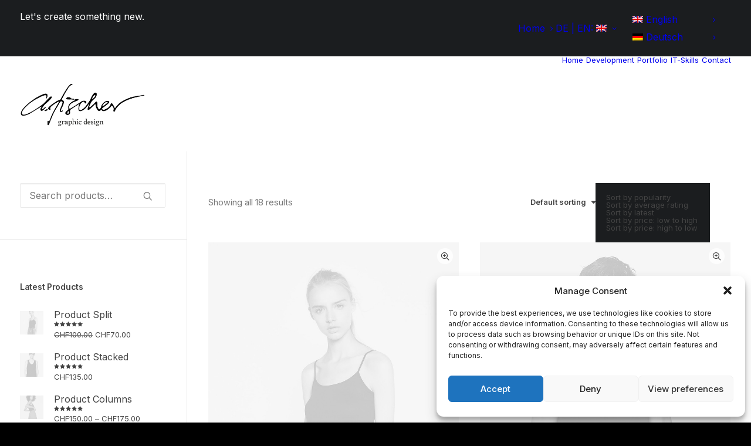

--- FILE ---
content_type: text/html; charset=UTF-8
request_url: https://angelafischer.ch/shops/shop-sidebar-wide/
body_size: 20747
content:
<!DOCTYPE html>
<html class="no-touch" lang="en-US" xmlns="http://www.w3.org/1999/xhtml">
<head>
<meta http-equiv="Content-Type" content="text/html; charset=UTF-8">
<meta name="viewport" content="width=device-width, initial-scale=1">
<link rel="profile" href="http://gmpg.org/xfn/11">
<link rel="pingback" href="https://angelafischer.ch/xmlrpc.php">
<title>Shop Sidebar Wide &#8211; Angela Fischer</title>
<meta name='robots' content='max-image-preview:large' />
<link rel='dns-prefetch' href='//fonts.googleapis.com' />
<link rel="alternate" type="application/rss+xml" title="Angela Fischer &raquo; Feed" href="https://angelafischer.ch/feed/" />
<link rel="alternate" type="application/rss+xml" title="Angela Fischer &raquo; Comments Feed" href="https://angelafischer.ch/comments/feed/" />
<link rel="alternate" title="oEmbed (JSON)" type="application/json+oembed" href="https://angelafischer.ch/wp-json/oembed/1.0/embed?url=https%3A%2F%2Fangelafischer.ch%2Fshops%2Fshop-sidebar-wide%2F" />
<link rel="alternate" title="oEmbed (XML)" type="text/xml+oembed" href="https://angelafischer.ch/wp-json/oembed/1.0/embed?url=https%3A%2F%2Fangelafischer.ch%2Fshops%2Fshop-sidebar-wide%2F&#038;format=xml" />
<style id='wp-img-auto-sizes-contain-inline-css' type='text/css'>
img:is([sizes=auto i],[sizes^="auto," i]){contain-intrinsic-size:3000px 1500px}
/*# sourceURL=wp-img-auto-sizes-contain-inline-css */
</style>
<link rel='stylesheet' id='layerslider-css' href='https://angelafischer.ch/wp-content/plugins/LayerSlider/assets/static/layerslider/css/layerslider.css?ver=7.1.3' type='text/css' media='all' />
<link rel='stylesheet' id='ls-google-fonts-css' href='https://fonts.googleapis.com/css?family=Lato:100,100i,200,200i,300,300i,400,400i,500,500i,600,600i,700,700i,800,800i,900,900i%7COpen+Sans:100,100i,200,200i,300,300i,400,400i,500,500i,600,600i,700,700i,800,800i,900,900i%7CIndie+Flower:100,100i,200,200i,300,300i,400,400i,500,500i,600,600i,700,700i,800,800i,900,900i%7COswald:100,100i,200,200i,300,300i,400,400i,500,500i,600,600i,700,700i,800,800i,900,900i' type='text/css' media='all' />
<style id='wp-emoji-styles-inline-css' type='text/css'>

	img.wp-smiley, img.emoji {
		display: inline !important;
		border: none !important;
		box-shadow: none !important;
		height: 1em !important;
		width: 1em !important;
		margin: 0 0.07em !important;
		vertical-align: -0.1em !important;
		background: none !important;
		padding: 0 !important;
	}
/*# sourceURL=wp-emoji-styles-inline-css */
</style>
<style id='wp-block-library-inline-css' type='text/css'>
:root{--wp-block-synced-color:#7a00df;--wp-block-synced-color--rgb:122,0,223;--wp-bound-block-color:var(--wp-block-synced-color);--wp-editor-canvas-background:#ddd;--wp-admin-theme-color:#007cba;--wp-admin-theme-color--rgb:0,124,186;--wp-admin-theme-color-darker-10:#006ba1;--wp-admin-theme-color-darker-10--rgb:0,107,160.5;--wp-admin-theme-color-darker-20:#005a87;--wp-admin-theme-color-darker-20--rgb:0,90,135;--wp-admin-border-width-focus:2px}@media (min-resolution:192dpi){:root{--wp-admin-border-width-focus:1.5px}}.wp-element-button{cursor:pointer}:root .has-very-light-gray-background-color{background-color:#eee}:root .has-very-dark-gray-background-color{background-color:#313131}:root .has-very-light-gray-color{color:#eee}:root .has-very-dark-gray-color{color:#313131}:root .has-vivid-green-cyan-to-vivid-cyan-blue-gradient-background{background:linear-gradient(135deg,#00d084,#0693e3)}:root .has-purple-crush-gradient-background{background:linear-gradient(135deg,#34e2e4,#4721fb 50%,#ab1dfe)}:root .has-hazy-dawn-gradient-background{background:linear-gradient(135deg,#faaca8,#dad0ec)}:root .has-subdued-olive-gradient-background{background:linear-gradient(135deg,#fafae1,#67a671)}:root .has-atomic-cream-gradient-background{background:linear-gradient(135deg,#fdd79a,#004a59)}:root .has-nightshade-gradient-background{background:linear-gradient(135deg,#330968,#31cdcf)}:root .has-midnight-gradient-background{background:linear-gradient(135deg,#020381,#2874fc)}:root{--wp--preset--font-size--normal:16px;--wp--preset--font-size--huge:42px}.has-regular-font-size{font-size:1em}.has-larger-font-size{font-size:2.625em}.has-normal-font-size{font-size:var(--wp--preset--font-size--normal)}.has-huge-font-size{font-size:var(--wp--preset--font-size--huge)}.has-text-align-center{text-align:center}.has-text-align-left{text-align:left}.has-text-align-right{text-align:right}.has-fit-text{white-space:nowrap!important}#end-resizable-editor-section{display:none}.aligncenter{clear:both}.items-justified-left{justify-content:flex-start}.items-justified-center{justify-content:center}.items-justified-right{justify-content:flex-end}.items-justified-space-between{justify-content:space-between}.screen-reader-text{border:0;clip-path:inset(50%);height:1px;margin:-1px;overflow:hidden;padding:0;position:absolute;width:1px;word-wrap:normal!important}.screen-reader-text:focus{background-color:#ddd;clip-path:none;color:#444;display:block;font-size:1em;height:auto;left:5px;line-height:normal;padding:15px 23px 14px;text-decoration:none;top:5px;width:auto;z-index:100000}html :where(.has-border-color){border-style:solid}html :where([style*=border-top-color]){border-top-style:solid}html :where([style*=border-right-color]){border-right-style:solid}html :where([style*=border-bottom-color]){border-bottom-style:solid}html :where([style*=border-left-color]){border-left-style:solid}html :where([style*=border-width]){border-style:solid}html :where([style*=border-top-width]){border-top-style:solid}html :where([style*=border-right-width]){border-right-style:solid}html :where([style*=border-bottom-width]){border-bottom-style:solid}html :where([style*=border-left-width]){border-left-style:solid}html :where(img[class*=wp-image-]){height:auto;max-width:100%}:where(figure){margin:0 0 1em}html :where(.is-position-sticky){--wp-admin--admin-bar--position-offset:var(--wp-admin--admin-bar--height,0px)}@media screen and (max-width:600px){html :where(.is-position-sticky){--wp-admin--admin-bar--position-offset:0px}}

/*# sourceURL=wp-block-library-inline-css */
</style><link rel='stylesheet' id='wc-blocks-style-css' href='https://angelafischer.ch/wp-content/plugins/woocommerce/assets/client/blocks/wc-blocks.css?ver=wc-10.4.3' type='text/css' media='all' />
<style id='global-styles-inline-css' type='text/css'>
:root{--wp--preset--aspect-ratio--square: 1;--wp--preset--aspect-ratio--4-3: 4/3;--wp--preset--aspect-ratio--3-4: 3/4;--wp--preset--aspect-ratio--3-2: 3/2;--wp--preset--aspect-ratio--2-3: 2/3;--wp--preset--aspect-ratio--16-9: 16/9;--wp--preset--aspect-ratio--9-16: 9/16;--wp--preset--color--black: #000000;--wp--preset--color--cyan-bluish-gray: #abb8c3;--wp--preset--color--white: #ffffff;--wp--preset--color--pale-pink: #f78da7;--wp--preset--color--vivid-red: #cf2e2e;--wp--preset--color--luminous-vivid-orange: #ff6900;--wp--preset--color--luminous-vivid-amber: #fcb900;--wp--preset--color--light-green-cyan: #7bdcb5;--wp--preset--color--vivid-green-cyan: #00d084;--wp--preset--color--pale-cyan-blue: #8ed1fc;--wp--preset--color--vivid-cyan-blue: #0693e3;--wp--preset--color--vivid-purple: #9b51e0;--wp--preset--gradient--vivid-cyan-blue-to-vivid-purple: linear-gradient(135deg,rgb(6,147,227) 0%,rgb(155,81,224) 100%);--wp--preset--gradient--light-green-cyan-to-vivid-green-cyan: linear-gradient(135deg,rgb(122,220,180) 0%,rgb(0,208,130) 100%);--wp--preset--gradient--luminous-vivid-amber-to-luminous-vivid-orange: linear-gradient(135deg,rgb(252,185,0) 0%,rgb(255,105,0) 100%);--wp--preset--gradient--luminous-vivid-orange-to-vivid-red: linear-gradient(135deg,rgb(255,105,0) 0%,rgb(207,46,46) 100%);--wp--preset--gradient--very-light-gray-to-cyan-bluish-gray: linear-gradient(135deg,rgb(238,238,238) 0%,rgb(169,184,195) 100%);--wp--preset--gradient--cool-to-warm-spectrum: linear-gradient(135deg,rgb(74,234,220) 0%,rgb(151,120,209) 20%,rgb(207,42,186) 40%,rgb(238,44,130) 60%,rgb(251,105,98) 80%,rgb(254,248,76) 100%);--wp--preset--gradient--blush-light-purple: linear-gradient(135deg,rgb(255,206,236) 0%,rgb(152,150,240) 100%);--wp--preset--gradient--blush-bordeaux: linear-gradient(135deg,rgb(254,205,165) 0%,rgb(254,45,45) 50%,rgb(107,0,62) 100%);--wp--preset--gradient--luminous-dusk: linear-gradient(135deg,rgb(255,203,112) 0%,rgb(199,81,192) 50%,rgb(65,88,208) 100%);--wp--preset--gradient--pale-ocean: linear-gradient(135deg,rgb(255,245,203) 0%,rgb(182,227,212) 50%,rgb(51,167,181) 100%);--wp--preset--gradient--electric-grass: linear-gradient(135deg,rgb(202,248,128) 0%,rgb(113,206,126) 100%);--wp--preset--gradient--midnight: linear-gradient(135deg,rgb(2,3,129) 0%,rgb(40,116,252) 100%);--wp--preset--font-size--small: 13px;--wp--preset--font-size--medium: 20px;--wp--preset--font-size--large: 36px;--wp--preset--font-size--x-large: 42px;--wp--preset--spacing--20: 0.44rem;--wp--preset--spacing--30: 0.67rem;--wp--preset--spacing--40: 1rem;--wp--preset--spacing--50: 1.5rem;--wp--preset--spacing--60: 2.25rem;--wp--preset--spacing--70: 3.38rem;--wp--preset--spacing--80: 5.06rem;--wp--preset--shadow--natural: 6px 6px 9px rgba(0, 0, 0, 0.2);--wp--preset--shadow--deep: 12px 12px 50px rgba(0, 0, 0, 0.4);--wp--preset--shadow--sharp: 6px 6px 0px rgba(0, 0, 0, 0.2);--wp--preset--shadow--outlined: 6px 6px 0px -3px rgb(255, 255, 255), 6px 6px rgb(0, 0, 0);--wp--preset--shadow--crisp: 6px 6px 0px rgb(0, 0, 0);}:where(.is-layout-flex){gap: 0.5em;}:where(.is-layout-grid){gap: 0.5em;}body .is-layout-flex{display: flex;}.is-layout-flex{flex-wrap: wrap;align-items: center;}.is-layout-flex > :is(*, div){margin: 0;}body .is-layout-grid{display: grid;}.is-layout-grid > :is(*, div){margin: 0;}:where(.wp-block-columns.is-layout-flex){gap: 2em;}:where(.wp-block-columns.is-layout-grid){gap: 2em;}:where(.wp-block-post-template.is-layout-flex){gap: 1.25em;}:where(.wp-block-post-template.is-layout-grid){gap: 1.25em;}.has-black-color{color: var(--wp--preset--color--black) !important;}.has-cyan-bluish-gray-color{color: var(--wp--preset--color--cyan-bluish-gray) !important;}.has-white-color{color: var(--wp--preset--color--white) !important;}.has-pale-pink-color{color: var(--wp--preset--color--pale-pink) !important;}.has-vivid-red-color{color: var(--wp--preset--color--vivid-red) !important;}.has-luminous-vivid-orange-color{color: var(--wp--preset--color--luminous-vivid-orange) !important;}.has-luminous-vivid-amber-color{color: var(--wp--preset--color--luminous-vivid-amber) !important;}.has-light-green-cyan-color{color: var(--wp--preset--color--light-green-cyan) !important;}.has-vivid-green-cyan-color{color: var(--wp--preset--color--vivid-green-cyan) !important;}.has-pale-cyan-blue-color{color: var(--wp--preset--color--pale-cyan-blue) !important;}.has-vivid-cyan-blue-color{color: var(--wp--preset--color--vivid-cyan-blue) !important;}.has-vivid-purple-color{color: var(--wp--preset--color--vivid-purple) !important;}.has-black-background-color{background-color: var(--wp--preset--color--black) !important;}.has-cyan-bluish-gray-background-color{background-color: var(--wp--preset--color--cyan-bluish-gray) !important;}.has-white-background-color{background-color: var(--wp--preset--color--white) !important;}.has-pale-pink-background-color{background-color: var(--wp--preset--color--pale-pink) !important;}.has-vivid-red-background-color{background-color: var(--wp--preset--color--vivid-red) !important;}.has-luminous-vivid-orange-background-color{background-color: var(--wp--preset--color--luminous-vivid-orange) !important;}.has-luminous-vivid-amber-background-color{background-color: var(--wp--preset--color--luminous-vivid-amber) !important;}.has-light-green-cyan-background-color{background-color: var(--wp--preset--color--light-green-cyan) !important;}.has-vivid-green-cyan-background-color{background-color: var(--wp--preset--color--vivid-green-cyan) !important;}.has-pale-cyan-blue-background-color{background-color: var(--wp--preset--color--pale-cyan-blue) !important;}.has-vivid-cyan-blue-background-color{background-color: var(--wp--preset--color--vivid-cyan-blue) !important;}.has-vivid-purple-background-color{background-color: var(--wp--preset--color--vivid-purple) !important;}.has-black-border-color{border-color: var(--wp--preset--color--black) !important;}.has-cyan-bluish-gray-border-color{border-color: var(--wp--preset--color--cyan-bluish-gray) !important;}.has-white-border-color{border-color: var(--wp--preset--color--white) !important;}.has-pale-pink-border-color{border-color: var(--wp--preset--color--pale-pink) !important;}.has-vivid-red-border-color{border-color: var(--wp--preset--color--vivid-red) !important;}.has-luminous-vivid-orange-border-color{border-color: var(--wp--preset--color--luminous-vivid-orange) !important;}.has-luminous-vivid-amber-border-color{border-color: var(--wp--preset--color--luminous-vivid-amber) !important;}.has-light-green-cyan-border-color{border-color: var(--wp--preset--color--light-green-cyan) !important;}.has-vivid-green-cyan-border-color{border-color: var(--wp--preset--color--vivid-green-cyan) !important;}.has-pale-cyan-blue-border-color{border-color: var(--wp--preset--color--pale-cyan-blue) !important;}.has-vivid-cyan-blue-border-color{border-color: var(--wp--preset--color--vivid-cyan-blue) !important;}.has-vivid-purple-border-color{border-color: var(--wp--preset--color--vivid-purple) !important;}.has-vivid-cyan-blue-to-vivid-purple-gradient-background{background: var(--wp--preset--gradient--vivid-cyan-blue-to-vivid-purple) !important;}.has-light-green-cyan-to-vivid-green-cyan-gradient-background{background: var(--wp--preset--gradient--light-green-cyan-to-vivid-green-cyan) !important;}.has-luminous-vivid-amber-to-luminous-vivid-orange-gradient-background{background: var(--wp--preset--gradient--luminous-vivid-amber-to-luminous-vivid-orange) !important;}.has-luminous-vivid-orange-to-vivid-red-gradient-background{background: var(--wp--preset--gradient--luminous-vivid-orange-to-vivid-red) !important;}.has-very-light-gray-to-cyan-bluish-gray-gradient-background{background: var(--wp--preset--gradient--very-light-gray-to-cyan-bluish-gray) !important;}.has-cool-to-warm-spectrum-gradient-background{background: var(--wp--preset--gradient--cool-to-warm-spectrum) !important;}.has-blush-light-purple-gradient-background{background: var(--wp--preset--gradient--blush-light-purple) !important;}.has-blush-bordeaux-gradient-background{background: var(--wp--preset--gradient--blush-bordeaux) !important;}.has-luminous-dusk-gradient-background{background: var(--wp--preset--gradient--luminous-dusk) !important;}.has-pale-ocean-gradient-background{background: var(--wp--preset--gradient--pale-ocean) !important;}.has-electric-grass-gradient-background{background: var(--wp--preset--gradient--electric-grass) !important;}.has-midnight-gradient-background{background: var(--wp--preset--gradient--midnight) !important;}.has-small-font-size{font-size: var(--wp--preset--font-size--small) !important;}.has-medium-font-size{font-size: var(--wp--preset--font-size--medium) !important;}.has-large-font-size{font-size: var(--wp--preset--font-size--large) !important;}.has-x-large-font-size{font-size: var(--wp--preset--font-size--x-large) !important;}
/*# sourceURL=global-styles-inline-css */
</style>

<style id='classic-theme-styles-inline-css' type='text/css'>
/*! This file is auto-generated */
.wp-block-button__link{color:#fff;background-color:#32373c;border-radius:9999px;box-shadow:none;text-decoration:none;padding:calc(.667em + 2px) calc(1.333em + 2px);font-size:1.125em}.wp-block-file__button{background:#32373c;color:#fff;text-decoration:none}
/*# sourceURL=/wp-includes/css/classic-themes.min.css */
</style>
<link rel='stylesheet' id='contact-form-7-css' href='https://angelafischer.ch/wp-content/plugins/contact-form-7/includes/css/styles.css?ver=6.1.4' type='text/css' media='all' />
<link rel='stylesheet' id='uncodefont-google-css' href='//fonts.googleapis.com/css?family=Lora%3Aregular%2Citalic%2C700%2C700italic%7CRoboto+Condensed%3A300%2C300italic%2Cregular%2Citalic%2C700%2C700italic%7CCormorant%3A300%2C300italic%2Cregular%2Citalic%2C500%2C500italic%2C600%2C600italic%2C700%2C700italic%7CInter%3A100%2C200%2C300%2Cregular%2C500%2C600%2C700%2C800%2C900%7CManrope%3A200%2C300%2Cregular%2C500%2C600%2C700%2C800%7CDM+Sans%3Aregular%2Citalic%2C500%2C500italic%2C700%2C700italic%7CRoboto+Mono%3A100%2C200%2C300%2Cregular%2C500%2C600%2C700%2C100italic%2C200italic%2C300italic%2Citalic%2C500italic%2C600italic%2C700italic%7CJost%3A100%2C200%2C300%2Cregular%2C500%2C600%2C700%2C800%2C900%2C100italic%2C200italic%2C300italic%2Citalic%2C500italic%2C600italic%2C700italic%2C800italic%2C900italic&#038;subset=vietnamese%2Ccyrillic%2Clatin%2Ccyrillic-ext%2Clatin-ext%2Cgreek%2Cgreek-ext&#038;ver=2.10.2' type='text/css' media='all' />
<link rel='stylesheet' id='uncode-privacy-css' href='https://angelafischer.ch/wp-content/plugins/uncode-privacy/assets/css/uncode-privacy-public.css?ver=2.2.7' type='text/css' media='all' />
<style id='woocommerce-inline-inline-css' type='text/css'>
.woocommerce form .form-row .required { visibility: visible; }
/*# sourceURL=woocommerce-inline-inline-css */
</style>
<link rel='stylesheet' id='cmplz-general-css' href='https://angelafischer.ch/wp-content/plugins/complianz-gdpr/assets/css/cookieblocker.min.css?ver=1765903995' type='text/css' media='all' />
<link rel='stylesheet' id='uncode-style-css' href='https://angelafischer.ch/wp-content/themes/uncode/library/css/style.css?ver=1585915446' type='text/css' media='all' />
<style id='uncode-style-inline-css' type='text/css'>

@media (min-width: 960px) {
		.limit-width { max-width: 1200px; margin: auto;}
		.menu-container:not(.grid-filters) .menu-horizontal ul.menu-smart .megamenu-block-wrapper > .vc_row[data-parent="true"].limit-width:not(.row-parent-limit) { max-width: calc(1200px - 72px); }
		}
body.menu-custom-padding .col-lg-0.logo-container, body.menu-custom-padding .col-lg-2.logo-container, body.menu-custom-padding .col-lg-12 .logo-container, body.menu-custom-padding .col-lg-4.logo-container { padding-top: 36px; padding-bottom: 36px; }
body.menu-custom-padding .col-lg-0.logo-container.shrinked, body.menu-custom-padding .col-lg-2.logo-container.shrinked, body.menu-custom-padding .col-lg-12 .logo-container.shrinked, body.menu-custom-padding .col-lg-4.logo-container.shrinked { padding-top: 27px; padding-bottom: 27px; }
@media (max-width: 959px) { body.menu-custom-padding .menu-container .logo-container { padding-top: 27px !important; padding-bottom: 27px !important; } }
#changer-back-color { transition: background-color 1000ms cubic-bezier(0.25, 1, 0.5, 1) !important; } #changer-back-color > div { transition: opacity 1000ms cubic-bezier(0.25, 1, 0.5, 1) !important; } body.bg-changer-init.disable-hover .main-wrapper .style-light,  body.bg-changer-init.disable-hover .main-wrapper .style-light h1,  body.bg-changer-init.disable-hover .main-wrapper .style-light h2, body.bg-changer-init.disable-hover .main-wrapper .style-light h3, body.bg-changer-init.disable-hover .main-wrapper .style-light h4, body.bg-changer-init.disable-hover .main-wrapper .style-light h5, body.bg-changer-init.disable-hover .main-wrapper .style-light h6, body.bg-changer-init.disable-hover .main-wrapper .style-light a, body.bg-changer-init.disable-hover .main-wrapper .style-dark, body.bg-changer-init.disable-hover .main-wrapper .style-dark h1, body.bg-changer-init.disable-hover .main-wrapper .style-dark h2, body.bg-changer-init.disable-hover .main-wrapper .style-dark h3, body.bg-changer-init.disable-hover .main-wrapper .style-dark h4, body.bg-changer-init.disable-hover .main-wrapper .style-dark h5, body.bg-changer-init.disable-hover .main-wrapper .style-dark h6, body.bg-changer-init.disable-hover .main-wrapper .style-dark a { transition: color 1000ms cubic-bezier(0.25, 1, 0.5, 1) !important; }
/*# sourceURL=uncode-style-inline-css */
</style>
<link rel='stylesheet' id='uncode-woocommerce-css' href='https://angelafischer.ch/wp-content/themes/uncode/library/css/woocommerce.css?ver=1585915446' type='text/css' media='all' />
<link rel='stylesheet' id='uncode-icons-css' href='https://angelafischer.ch/wp-content/themes/uncode/library/css/uncode-icons.css?ver=1585915446' type='text/css' media='all' />
<link rel='stylesheet' id='uncode-custom-style-css' href='https://angelafischer.ch/wp-content/themes/uncode/library/css/style-custom.css?ver=1585915446' type='text/css' media='all' />
<script type="text/javascript" src="https://angelafischer.ch/wp-includes/js/jquery/jquery.min.js?ver=3.7.1" id="jquery-core-js"></script>
<script type="text/javascript" src="https://angelafischer.ch/wp-includes/js/jquery/jquery-migrate.min.js?ver=3.4.1" id="jquery-migrate-js"></script>
<script type="text/javascript" id="layerslider-utils-js-extra">
/* <![CDATA[ */
var LS_Meta = {"v":"7.1.3","fixGSAP":"1"};
//# sourceURL=layerslider-utils-js-extra
/* ]]> */
</script>
<script type="text/javascript" src="https://angelafischer.ch/wp-content/plugins/LayerSlider/assets/static/layerslider/js/layerslider.utils.js?ver=7.1.3" id="layerslider-utils-js"></script>
<script type="text/javascript" src="https://angelafischer.ch/wp-content/plugins/LayerSlider/assets/static/layerslider/js/layerslider.kreaturamedia.jquery.js?ver=7.1.3" id="layerslider-js"></script>
<script type="text/javascript" src="https://angelafischer.ch/wp-content/plugins/LayerSlider/assets/static/layerslider/js/layerslider.transitions.js?ver=7.1.3" id="layerslider-transitions-js"></script>
<script type="text/javascript" src="https://angelafischer.ch/wp-content/plugins/woocommerce/assets/js/jquery-blockui/jquery.blockUI.min.js?ver=2.7.0-wc.10.4.3" id="wc-jquery-blockui-js" data-wp-strategy="defer"></script>
<script type="text/javascript" id="wc-add-to-cart-js-extra">
/* <![CDATA[ */
var wc_add_to_cart_params = {"ajax_url":"/wp-admin/admin-ajax.php","wc_ajax_url":"/?wc-ajax=%%endpoint%%","i18n_view_cart":"View cart","cart_url":"https://angelafischer.ch","is_cart":"","cart_redirect_after_add":"no"};
//# sourceURL=wc-add-to-cart-js-extra
/* ]]> */
</script>
<script type="text/javascript" src="https://angelafischer.ch/wp-content/plugins/woocommerce/assets/js/frontend/add-to-cart.min.js?ver=10.4.3" id="wc-add-to-cart-js" data-wp-strategy="defer"></script>
<script type="text/javascript" src="https://angelafischer.ch/wp-content/plugins/woocommerce/assets/js/js-cookie/js.cookie.min.js?ver=2.1.4-wc.10.4.3" id="wc-js-cookie-js" data-wp-strategy="defer"></script>
<script type="text/javascript" id="woocommerce-js-extra">
/* <![CDATA[ */
var woocommerce_params = {"ajax_url":"/wp-admin/admin-ajax.php","wc_ajax_url":"/?wc-ajax=%%endpoint%%","i18n_password_show":"Show password","i18n_password_hide":"Hide password"};
//# sourceURL=woocommerce-js-extra
/* ]]> */
</script>
<script type="text/javascript" src="https://angelafischer.ch/wp-content/plugins/woocommerce/assets/js/frontend/woocommerce.min.js?ver=10.4.3" id="woocommerce-js" defer="defer" data-wp-strategy="defer"></script>
<script type="text/javascript" src="https://angelafischer.ch/wp-content/plugins/uncode-js_composer/assets/js/vendors/woocommerce-add-to-cart.js?ver=8.7.1.2" id="vc_woocommerce-add-to-cart-js-js"></script>
<script type="text/javascript" src="/wp-content/themes/uncode/library/js/ai-uncode.js" id="uncodeAI" data-home="/" data-path="/" data-breakpoints-images="258,516,720,1032,1440,2064,2880" id="ai-uncode-js"></script>
<script type="text/javascript" id="uncode-init-js-extra">
/* <![CDATA[ */
var SiteParameters = {"days":"days","hours":"hours","minutes":"minutes","seconds":"seconds","constant_scroll":"on","scroll_speed":"12.25","parallax_factor":"0.1","loading":"Loading\u2026","slide_name":"slide","slide_footer":"footer","ajax_url":"https://angelafischer.ch/wp-admin/admin-ajax.php","nonce_adaptive_images":"de6040f5b2","nonce_srcset_async":"b7804c8796","enable_debug":"","block_mobile_videos":"","is_frontend_editor":"","main_width":["1200","px"],"mobile_parallax_allowed":"","listen_for_screen_update":"1","wireframes_plugin_active":"1","sticky_elements":"on","resize_quality":"","register_metadata":"","bg_changer_time":"1000","update_wc_fragments":"1","optimize_shortpixel_image":"","menu_mobile_offcanvas_gap":"45","custom_cursor_selector":"[href], .trigger-overlay, .owl-next, .owl-prev, .owl-dot, input[type=\"submit\"], input[type=\"checkbox\"], button[type=\"submit\"], a[class^=\"ilightbox\"], .ilightbox-thumbnail, .ilightbox-prev, .ilightbox-next, .overlay-close, .unmodal-close, .qty-inset \u003E span, .share-button li, .uncode-post-titles .tmb.tmb-click-area, .btn-link, .tmb-click-row .t-inside, .lg-outer button, .lg-thumb img, a[data-lbox], .uncode-close-offcanvas-overlay, .uncode-nav-next, .uncode-nav-prev, .uncode-nav-index, .unmenu-title","mobile_parallax_animation":"","lbox_enhanced":"","native_media_player":"","vimeoPlayerParams":"?autoplay=0","ajax_filter_key_search":"key","ajax_filter_key_unfilter":"unfilter","index_pagination_disable_scroll":"","index_pagination_scroll_to":"","uncode_wc_popup_cart_qty":"","disable_hover_hack":"","uncode_nocookie":"","menuHideOnClick":"1","menuShowOnClick":"","smoothScroll":"","smoothScrollDisableHover":"","smoothScrollQuery":"960","uncode_force_onepage_dots":"","uncode_smooth_scroll_safe":"","uncode_lb_add_galleries":", .gallery","uncode_lb_add_items":", .gallery .gallery-item a","uncode_prev_label":"Previous","uncode_next_label":"Next","uncode_slide_label":"Slide","uncode_share_label":"Share on %","uncode_has_ligatures":"","uncode_is_accessible":"","uncode_carousel_itemSelector":"*:not(.hidden)","uncode_adaptive":"1","ai_breakpoints":"258,516,720,1032,1440,2064,2880","uncode_limit_width":"1200px"};
//# sourceURL=uncode-init-js-extra
/* ]]> */
</script>
<script type="text/javascript" src="https://angelafischer.ch/wp-content/themes/uncode/library/js/init.js?ver=1585915446" id="uncode-init-js"></script>
<script></script><meta name="generator" content="Powered by LayerSlider 7.1.3 - Multi-Purpose, Responsive, Parallax, Mobile-Friendly Slider Plugin for WordPress." />
<!-- LayerSlider updates and docs at: https://layerslider.com -->
<link rel="https://api.w.org/" href="https://angelafischer.ch/wp-json/" /><link rel="alternate" title="JSON" type="application/json" href="https://angelafischer.ch/wp-json/wp/v2/pages/82747" /><link rel="EditURI" type="application/rsd+xml" title="RSD" href="https://angelafischer.ch/xmlrpc.php?rsd" />
<link rel="canonical" href="https://angelafischer.ch/shops/shop-sidebar-wide/" />
<link rel='shortlink' href='https://angelafischer.ch/?p=82747' />
<meta name="cdp-version" content="1.5.0" /><style type="text/css">
.qtranxs_flag_en {background-image: url(https://angelafischer.ch/wp-content/plugins/qtranslate-x/flags/gb.png); background-repeat: no-repeat;}
.qtranxs_flag_de {background-image: url(https://angelafischer.ch/wp-content/plugins/qtranslate-x/flags/de.png); background-repeat: no-repeat;}
</style>
<link hreflang="en" href="https://angelafischer.ch/en/shops/shop-sidebar-wide/" rel="alternate" />
<link hreflang="de" href="https://angelafischer.ch/de/shops/shop-sidebar-wide/" rel="alternate" />
<link hreflang="x-default" href="https://angelafischer.ch/shops/shop-sidebar-wide/" rel="alternate" />
<meta name="generator" content="qTranslate-X 3.4.6.8" />
			<style>.cmplz-hidden {
					display: none !important;
				}</style>	<noscript><style>.woocommerce-product-gallery{ opacity: 1 !important; }</style></noscript>
	<style type="text/css">.recentcomments a{display:inline !important;padding:0 !important;margin:0 !important;}</style><style type="text/css" id="custom-background-css">
body.custom-background { background-color: #000000; }
</style>
	<meta name="generator" content="Powered by Slider Revolution 6.7.38 - responsive, Mobile-Friendly Slider Plugin for WordPress with comfortable drag and drop interface." />
<link rel="icon" href="https://angelafischer.ch/wp-content/uploads/2023/11/cropped-Angela-Fischer-ico-32x32.webp" sizes="32x32" />
<link rel="icon" href="https://angelafischer.ch/wp-content/uploads/2023/11/cropped-Angela-Fischer-ico-192x192.webp" sizes="192x192" />
<link rel="apple-touch-icon" href="https://angelafischer.ch/wp-content/uploads/2023/11/cropped-Angela-Fischer-ico-180x180.webp" />
<meta name="msapplication-TileImage" content="https://angelafischer.ch/wp-content/uploads/2023/11/cropped-Angela-Fischer-ico-270x270.webp" />
<script>function setREVStartSize(e){
			//window.requestAnimationFrame(function() {
				window.RSIW = window.RSIW===undefined ? window.innerWidth : window.RSIW;
				window.RSIH = window.RSIH===undefined ? window.innerHeight : window.RSIH;
				try {
					var pw = document.getElementById(e.c).parentNode.offsetWidth,
						newh;
					pw = pw===0 || isNaN(pw) || (e.l=="fullwidth" || e.layout=="fullwidth") ? window.RSIW : pw;
					e.tabw = e.tabw===undefined ? 0 : parseInt(e.tabw);
					e.thumbw = e.thumbw===undefined ? 0 : parseInt(e.thumbw);
					e.tabh = e.tabh===undefined ? 0 : parseInt(e.tabh);
					e.thumbh = e.thumbh===undefined ? 0 : parseInt(e.thumbh);
					e.tabhide = e.tabhide===undefined ? 0 : parseInt(e.tabhide);
					e.thumbhide = e.thumbhide===undefined ? 0 : parseInt(e.thumbhide);
					e.mh = e.mh===undefined || e.mh=="" || e.mh==="auto" ? 0 : parseInt(e.mh,0);
					if(e.layout==="fullscreen" || e.l==="fullscreen")
						newh = Math.max(e.mh,window.RSIH);
					else{
						e.gw = Array.isArray(e.gw) ? e.gw : [e.gw];
						for (var i in e.rl) if (e.gw[i]===undefined || e.gw[i]===0) e.gw[i] = e.gw[i-1];
						e.gh = e.el===undefined || e.el==="" || (Array.isArray(e.el) && e.el.length==0)? e.gh : e.el;
						e.gh = Array.isArray(e.gh) ? e.gh : [e.gh];
						for (var i in e.rl) if (e.gh[i]===undefined || e.gh[i]===0) e.gh[i] = e.gh[i-1];
											
						var nl = new Array(e.rl.length),
							ix = 0,
							sl;
						e.tabw = e.tabhide>=pw ? 0 : e.tabw;
						e.thumbw = e.thumbhide>=pw ? 0 : e.thumbw;
						e.tabh = e.tabhide>=pw ? 0 : e.tabh;
						e.thumbh = e.thumbhide>=pw ? 0 : e.thumbh;
						for (var i in e.rl) nl[i] = e.rl[i]<window.RSIW ? 0 : e.rl[i];
						sl = nl[0];
						for (var i in nl) if (sl>nl[i] && nl[i]>0) { sl = nl[i]; ix=i;}
						var m = pw>(e.gw[ix]+e.tabw+e.thumbw) ? 1 : (pw-(e.tabw+e.thumbw)) / (e.gw[ix]);
						newh =  (e.gh[ix] * m) + (e.tabh + e.thumbh);
					}
					var el = document.getElementById(e.c);
					if (el!==null && el) el.style.height = newh+"px";
					el = document.getElementById(e.c+"_wrapper");
					if (el!==null && el) {
						el.style.height = newh+"px";
						el.style.display = "block";
					}
				} catch(e){
					console.log("Failure at Presize of Slider:" + e)
				}
			//});
		  };</script>
		<style type="text/css" id="wp-custom-css">
			footer#colophon {
    display: none !important;
}		</style>
		<noscript><style> .wpb_animate_when_almost_visible { opacity: 1; }</style></noscript><link rel='stylesheet' id='rs-plugin-settings-css' href='//angelafischer.ch/wp-content/plugins/revslider/sr6/assets/css/rs6.css?ver=6.7.38' type='text/css' media='all' />
<style id='rs-plugin-settings-inline-css' type='text/css'>
#rs-demo-id {}
/*# sourceURL=rs-plugin-settings-inline-css */
</style>
</head>
<body data-cmplz=1 class="wp-singular page-template-default page page-id-82747 page-child parent-pageid-83557 custom-background wp-theme-uncode  style-color-prif-bg theme-uncode woocommerce-no-js hormenu-position-left megamenu-full-submenu hmenu hmenu-position-right header-full-width main-center-align menu-mobile-transparent menu-custom-padding textual-accent-color menu-sticky-mobile menu-mobile-default menu-mobile-animated mobile-parallax-not-allowed ilb-no-bounce unreg uncode-logo-mobile uncode-btn-square uncode-sidecart-enabled uncode-sidecart-right qw-body-scroll-disabled no-qty-fx uncode-sidecart-mobile-disabled wpb-js-composer js-comp-ver-8.7.1.2 vc_responsive" data-border="0">

			<div id="vh_layout_help"></div><div class="body-borders" data-border="0"><div class="top-border body-border-shadow"></div><div class="right-border body-border-shadow"></div><div class="bottom-border body-border-shadow"></div><div class="left-border body-border-shadow"></div><div class="top-border style-color-xsdn-bg"></div><div class="right-border style-color-xsdn-bg"></div><div class="bottom-border style-color-xsdn-bg"></div><div class="left-border style-color-xsdn-bg"></div></div>	<div class="box-wrapper">
		<div class="box-container">
		<script type="text/javascript" id="initBox">UNCODE.initBox();</script>
		<div class="menu-wrapper menu-sticky menu-sticky-mobile">
													<div class="top-menu navbar menu-secondary menu-dark submenu-dark style-color-rgdb-bg top-menu-padding mobile-hidden tablet-hidden single-h-padding">
																		<div class="row-menu">
																			<div class="row-menu-inner"><div class="col-lg-0 middle">
																					<div class="menu-bloginfo">
																						<div class="menu-bloginfo-inner style-dark">
																							<p><a href="mailto: info@fischerartdesign.ch">Let's create something new.</a></p>
																						</div>
																					</div>
																				</div>
																				<div class="col-lg-12 menu-horizontal">
																					<div class="navbar-topmenu navbar-nav-last"><ul id="menu-menu-secondary" class="menu-smart menu-mini sm" role="menu"><li role="menuitem"  id="menu-item-103719" class="menu-item menu-item-type-post_type menu-item-object-page menu-item-home depth-0 menu-item-103719 menu-item-link"><a title="#home" href="https://angelafischer.ch/">Home<i class="fa fa-angle-right fa-dropdown"></i></a></li>
<li role="menuitem"  id="menu-item-103723" class="qtranxs-lang-menu qtranxs-lang-menu-en menu-item menu-item-type-custom menu-item-object-custom menu-item-has-children depth-0 menu-item-103723 dropdown menu-item-link"><a title="English" href="#" data-toggle="dropdown" class="dropdown-toggle" role="button" data-type="title">DE | EN:&nbsp;<img decoding="async" src="https://angelafischer.ch/wp-content/plugins/qtranslate-x/flags/gb.png" alt="English" /><i class="fa fa-angle-down fa-dropdown"></i></a>
<ul role="menu" class="drop-menu un-submenu " data-lenis-prevent>
	<li role="menuitem"  id="menu-item-103724" class="qtranxs-lang-menu-item qtranxs-lang-menu-item-en menu-item menu-item-type-custom menu-item-object-custom depth-1 menu-item-103724"><a title="English" href="https://angelafischer.ch/en/shops/shop-sidebar-wide/"><img decoding="async" src="https://angelafischer.ch/wp-content/plugins/qtranslate-x/flags/gb.png" alt="English" />&nbsp;English<i class="fa fa-angle-right fa-dropdown"></i></a></li>
	<li role="menuitem"  id="menu-item-103725" class="qtranxs-lang-menu-item qtranxs-lang-menu-item-de menu-item menu-item-type-custom menu-item-object-custom depth-1 menu-item-103725"><a title="Deutsch" href="https://angelafischer.ch/de/shops/shop-sidebar-wide/"><img decoding="async" src="https://angelafischer.ch/wp-content/plugins/qtranslate-x/flags/de.png" alt="Deutsch" />&nbsp;Deutsch<i class="fa fa-angle-right fa-dropdown"></i></a></li>
</ul>
</li>
</ul></div>
																				</div></div>
																		</div>
																	</div>
													<header id="masthead" class="navbar menu-primary menu-light submenu-light style-light-original single-h-padding menu-with-logo">
														<div class="menu-container menu-hide style-color-xsdn-bg menu-no-borders needs-after" role="navigation">
															<div class="row-menu">
																<div class="row-menu-inner">
																	<div id="logo-container-mobile" class="col-lg-0 logo-container middle">
																		<div id="main-logo" class="navbar-header style-light">
																			<a href="https://angelafischer.ch/" class="navbar-brand" data-padding-shrink ="27" data-minheight="14" aria-label="Angela Fischer"><div class="logo-image main-logo  logo-light" data-maxheight="90" style="height: 90px;"><img fetchpriority="high" decoding="async" src="https://angelafischer.ch/wp-content/uploads/2024/03/logo-angelafischer-sv-b.webp" alt="logo" width="393" height="166" class="img-responsive" /></div><div class="logo-image main-logo  logo-dark" data-maxheight="90" style="height: 90px;display:none;"><img decoding="async" src="https://angelafischer.ch/wp-content/uploads/2024/03/logo-angelafischer-sv-w.webp" alt="logo" width="393" height="166" class="img-responsive" /></div><div class="logo-image mobile-logo logo-light" data-maxheight="90" style="height: 90px;"><img decoding="async" src="https://angelafischer.ch/wp-content/uploads/2023/11/Angela-Fischer-ico.webp" alt="logo" width="90" height="90" class="img-responsive" /></div><div class="logo-image mobile-logo logo-dark" data-maxheight="90" style="height: 90px;display:none;"><img decoding="async" src="https://angelafischer.ch/wp-content/uploads/2023/11/Angela-Fischer-ico-ds.webp" alt="logo" width="90" height="90" class="img-responsive" /></div></a>
																		</div>
																		<div class="mmb-container"><div class="mobile-additional-icons"></div><div class="mobile-menu-button mobile-menu-button-light lines-button" aria-label="Toggle menu" role="button" tabindex="0"><span class="lines"><span></span></span></div></div>
																	</div>
																	<div class="col-lg-12 main-menu-container middle">
																		<div class="menu-horizontal ">
																			<div class="menu-horizontal-inner">
																				<div class="nav navbar-nav navbar-main navbar-nav-last"><ul id="menu-angelafischer-menu" class="menu-primary-inner menu-smart sm" role="menu"><li role="menuitem"  id="menu-item-102305" class="menu-item menu-item-type-custom menu-item-object-custom menu-item-home depth-0 menu-item-102305 menu-item-link"><a href="https://angelafischer.ch/#home">Home<i class="fa fa-angle-right fa-dropdown"></i></a></li>
<li role="menuitem"  id="menu-item-102303" class="menu-item menu-item-type-custom menu-item-object-custom menu-item-home depth-0 menu-item-102303 menu-item-link"><a href="https://angelafischer.ch/#school">Development<i class="fa fa-angle-right fa-dropdown"></i></a></li>
<li role="menuitem"  id="menu-item-102302" class="menu-item menu-item-type-custom menu-item-object-custom menu-item-home depth-0 menu-item-102302 menu-item-link"><a href="https://angelafischer.ch/#portfolio">Portfolio<i class="fa fa-angle-right fa-dropdown"></i></a></li>
<li role="menuitem"  id="menu-item-102313" class="menu-item menu-item-type-custom menu-item-object-custom menu-item-home depth-0 menu-item-102313 menu-item-link"><a href="https://angelafischer.ch/#knowledge">IT-Skills<i class="fa fa-angle-right fa-dropdown"></i></a></li>
<li role="menuitem"  id="menu-item-102312" class="menu-item menu-item-type-custom menu-item-object-custom menu-item-home depth-0 menu-item-102312 menu-item-link"><a href="https://angelafischer.ch/#contact">Contact<i class="fa fa-angle-right fa-dropdown"></i></a></li>
</ul></div><div class="uncode-close-offcanvas-mobile lines-button close navbar-mobile-el"><span class="lines"></span></div><div class="desktop-hidden menu-accordion-secondary">
														 							<div class="menu-accordion menu-accordion-2"><ul id="menu-menu-secondary-1" class="menu-smart sm sm-vertical mobile-secondary-menu" role="menu"><li role="menuitem"  class="menu-item menu-item-type-post_type menu-item-object-page menu-item-home depth-0 menu-item-103719 menu-item-link"><a title="#home" href="https://angelafischer.ch/">Home<i class="fa fa-angle-right fa-dropdown"></i></a></li>
<li role="menuitem"  class="qtranxs-lang-menu qtranxs-lang-menu-en menu-item menu-item-type-custom menu-item-object-custom menu-item-has-children depth-0 menu-item-103723 dropdown menu-item-link"><a title="English" href="#" data-toggle="dropdown" class="dropdown-toggle" role="button" data-type="title">DE | EN:&nbsp;<img decoding="async" src="https://angelafischer.ch/wp-content/plugins/qtranslate-x/flags/gb.png" alt="English" /><i class="fa fa-angle-down fa-dropdown"></i></a>
<ul role="menu" class="drop-menu un-submenu " data-lenis-prevent>
	<li role="menuitem"  class="qtranxs-lang-menu-item qtranxs-lang-menu-item-en menu-item menu-item-type-custom menu-item-object-custom depth-1 menu-item-103724"><a title="English" href="https://angelafischer.ch/en/shops/shop-sidebar-wide/"><img decoding="async" src="https://angelafischer.ch/wp-content/plugins/qtranslate-x/flags/gb.png" alt="English" />&nbsp;English<i class="fa fa-angle-right fa-dropdown"></i></a></li>
	<li role="menuitem"  class="qtranxs-lang-menu-item qtranxs-lang-menu-item-de menu-item menu-item-type-custom menu-item-object-custom depth-1 menu-item-103725"><a title="Deutsch" href="https://angelafischer.ch/de/shops/shop-sidebar-wide/"><img decoding="async" src="https://angelafischer.ch/wp-content/plugins/qtranslate-x/flags/de.png" alt="Deutsch" />&nbsp;Deutsch<i class="fa fa-angle-right fa-dropdown"></i></a></li>
</ul>
</li>
</ul></div></div></div>
						
																		</div>
																	</div>
																</div>
															</div></div>
													</header>
												</div>			<script type="text/javascript" id="fixMenuHeight">UNCODE.fixMenuHeight();</script>
						<div class="main-wrapper">
				<div class="main-container">
					<div class="page-wrapper" role="main">
						<div class="sections-container" id="sections-container">
<script type="text/javascript">UNCODE.initHeader();</script><article id="post-82747" class="page-body style-color-xsdn-bg post-82747 page type-page status-publish hentry">
						<div class="post-wrapper">
							<div class="post-body"><div class="post-content un-no-sidebar-layout"><div data-parent="true" class="vc_row inverted-device-order row-container boomapps_vcrow" id="row-unique-0"><div class="row unequal col-no-gutter no-top-padding no-bottom-padding no-h-padding full-width row-parent"><div class="wpb_row row-inner"><div class="wpb_column pos-top pos-center align_left column_parent col-lg-3 boomapps_vccolumn no-internal-gutter"><div class="uncol style-light animate_when_almost_visible alpha-anim"  ><div class="uncoltable"><div class="uncell  vc_custom_1622676489250 boomapps_vccolumn border-color-gyho-color no-block-padding style-color-xsdn-bg has-bg" style="border-style: solid;border-right-width: 1px ;" ><div class="uncont" ><div class="vc_row row-internal row-container boomapps_vcrow"><div class="row row-child"><div class="wpb_row row-inner"><div class="wpb_column pos-top pos-center align_left column_child col-lg-12 boomapps_vccolumn single-internal-gutter"><div class="uncol style-light" ><div class="uncoltable"><div class="uncell  boomapps_vccolumn border-accent-color double-block-padding" ><div class="uncont" ><div class="uncode_woocommerce_widget uncode_woocommerce_widget--product-search wpb_content_element widget-no-tablet-collapse widget-collaps-icon"  data-id="1"><aside class="widget widget-style widget_product_search widget-container collapse-init sidebar-widgets">
<form method="get" class="woocommerce-product-search" action="https://angelafischer.ch/">
	<div class="search-container-inner">
		<label class="screen-reader-text" for="s">Search for:</label>
		<input type="search" class="search-field no-livesearch " placeholder="Search products&hellip;" value="" name="s" title="Search" />
		<i class="fa fa-search3"></i>
		<input type="hidden" name="post_type" value="product" />
	</div>
</form>
</aside></div></div></div></div></div></div></div></div></div><div class="divider-wrapper "  >
    <hr class="unseparator border-,Default-color separator-no-padding"  />
</div>
<div class="vc_row row-internal row-container boomapps_vcrow"><div class="row row-child"><div class="wpb_row row-inner"><div class="wpb_column pos-top pos-center align_left column_child col-lg-12 boomapps_vccolumn single-internal-gutter"><div class="uncol style-light" ><div class="uncoltable"><div class="uncell  boomapps_vccolumn double-block-padding" ><div class="uncont" ><div class="uncode_woocommerce_widget uncode_woocommerce_widget--products wpb_content_element widget-no-separator widget-no-tablet-collapse widget-collaps-icon"  data-id="2"><aside class="widget widget-style widget_products widget-container collapse-init sidebar-widgets"><h3 class="widget-title">Latest Products</h3><ul class="product_list_widget"><li>
	
	<a href="https://angelafischer.ch/product/product-split/">
		<img width="300" height="300" src="https://angelafischer.ch/wp-content/uploads/2021/07/product-placeholder-4-min-300x300.jpg" class="attachment-woocommerce_thumbnail size-woocommerce_thumbnail" alt="Product Split" decoding="async" />		<span class="product-title">Product Split</span>
	</a>

			<div class="star-rating" role="img" aria-label="Rated 4.50 out of 5"><span style="width:90%">Rated <strong class="rating">4.50</strong> out of 5</span></div>	
	<ins class="h3"><del aria-hidden="true"><span class="woocommerce-Price-amount amount"><bdi><span class="woocommerce-Price-currencySymbol">&#67;&#72;&#70;</span>100.00</bdi></span></del> <span class="screen-reader-text">Original price was: &#067;&#072;&#070;100.00.</span><ins aria-hidden="true"><span class="woocommerce-Price-amount amount"><bdi><span class="woocommerce-Price-currencySymbol">&#67;&#72;&#70;</span>70.00</bdi></span></ins><span class="screen-reader-text">Current price is: &#067;&#072;&#070;70.00.</span></ins>
	</li>
<li>
	
	<a href="https://angelafischer.ch/product/product-stacked/">
		<img width="300" height="300" src="https://angelafischer.ch/wp-content/uploads/2021/07/product-placeholder-1-min-300x300.jpg" class="attachment-woocommerce_thumbnail size-woocommerce_thumbnail" alt="Product Stacked" decoding="async" />		<span class="product-title">Product Stacked</span>
	</a>

			<div class="star-rating" role="img" aria-label="Rated 4.50 out of 5"><span style="width:90%">Rated <strong class="rating">4.50</strong> out of 5</span></div>	
	<ins class="h3"><span class="woocommerce-Price-amount amount"><bdi><span class="woocommerce-Price-currencySymbol">&#67;&#72;&#70;</span>135.00</bdi></span></ins>
	</li>
<li>
	
	<a href="https://angelafischer.ch/product/product-columns/">
		<img width="300" height="300" src="https://angelafischer.ch/wp-content/uploads/2021/07/product-placeholder-2-min-300x300.jpg" class="attachment-woocommerce_thumbnail size-woocommerce_thumbnail" alt="Product Columns" decoding="async" />		<span class="product-title">Product Columns</span>
	</a>

			<div class="star-rating" role="img" aria-label="Rated 4.50 out of 5"><span style="width:90%">Rated <strong class="rating">4.50</strong> out of 5</span></div>	
	<ins class="h3"><span class="woocommerce-Price-amount amount" aria-hidden="true"><bdi><span class="woocommerce-Price-currencySymbol">&#67;&#72;&#70;</span>150.00</bdi></span> <span aria-hidden="true">&ndash;</span> <span class="woocommerce-Price-amount amount" aria-hidden="true"><bdi><span class="woocommerce-Price-currencySymbol">&#67;&#72;&#70;</span>175.00</bdi></span><span class="screen-reader-text">Price range: &#67;&#72;&#70;150.00 through &#67;&#72;&#70;175.00</span></ins>
	</li>
<li>
	
	<a href="https://angelafischer.ch/product/product-frame/">
		<img width="300" height="300" src="https://angelafischer.ch/wp-content/uploads/2021/07/product-placeholder-1-min-300x300.jpg" class="attachment-woocommerce_thumbnail size-woocommerce_thumbnail" alt="Product Frame" decoding="async" />		<span class="product-title">Product Frame</span>
	</a>

			<div class="star-rating" role="img" aria-label="Rated 4.50 out of 5"><span style="width:90%">Rated <strong class="rating">4.50</strong> out of 5</span></div>	
	<ins class="h3"><span class="woocommerce-Price-amount amount"><bdi><span class="woocommerce-Price-currencySymbol">&#67;&#72;&#70;</span>135.00</bdi></span></ins>
	</li>
<li>
	
	<a href="https://angelafischer.ch/product/product-gallery/">
		<img width="300" height="300" src="https://angelafischer.ch/wp-content/uploads/2021/07/product-placeholder-4-min-300x300.jpg" class="attachment-woocommerce_thumbnail size-woocommerce_thumbnail" alt="Product Gallery" decoding="async" />		<span class="product-title">Product Gallery</span>
	</a>

			<div class="star-rating" role="img" aria-label="Rated 4.50 out of 5"><span style="width:90%">Rated <strong class="rating">4.50</strong> out of 5</span></div>	
	<ins class="h3"><del aria-hidden="true"><span class="woocommerce-Price-amount amount"><bdi><span class="woocommerce-Price-currencySymbol">&#67;&#72;&#70;</span>190.00</bdi></span></del> <span class="screen-reader-text">Original price was: &#067;&#072;&#070;190.00.</span><ins aria-hidden="true"><span class="woocommerce-Price-amount amount"><bdi><span class="woocommerce-Price-currencySymbol">&#67;&#72;&#70;</span>160.00</bdi></span></ins><span class="screen-reader-text">Current price is: &#067;&#072;&#070;160.00.</span></ins>
	</li>
</ul></aside></div></div></div></div></div></div></div></div></div><div class="divider-wrapper "  >
    <hr class="unseparator border-,Default-color separator-no-padding"  />
</div>
<div class="vc_row row-internal row-container boomapps_vcrow"><div class="row row-child"><div class="wpb_row row-inner"><div class="wpb_column pos-top pos-center align_left column_child col-lg-12 boomapps_vccolumn single-internal-gutter"><div class="uncol style-light" ><div class="uncoltable"><div class="uncell  boomapps_vccolumn border-accent-color double-block-padding" ><div class="uncont" ><div class="uncode_woocommerce_widget uncode_woocommerce_widget--top-rated-products wpb_content_element widget-no-separator widget-collapse widget-mobile-collapse widget-no-tablet-collapse widget-collaps-icon"  data-id="3"><aside class="widget widget-style widget_top_rated_products widget-container collapse-init sidebar-widgets"><h3 class="widget-title">Popular</h3><div class="widget-collapse-content"><ul class="product_list_widget"><li>
	
	<a href="https://angelafischer.ch/product/product-carousel/">
		<img width="300" height="300" src="https://angelafischer.ch/wp-content/uploads/2021/07/product-placeholder-1-min-300x300.jpg" class="attachment-woocommerce_thumbnail size-woocommerce_thumbnail" alt="Product Carousel" decoding="async" />		<span class="product-title">Product Carousel</span>
	</a>

			<div class="star-rating" role="img" aria-label="Rated 4.50 out of 5"><span style="width:90%">Rated <strong class="rating">4.50</strong> out of 5</span></div>	
	<ins class="h3"><span class="woocommerce-Price-amount amount"><bdi><span class="woocommerce-Price-currencySymbol">&#67;&#72;&#70;</span>250.00</bdi></span></ins>
	</li>
<li>
	
	<a href="https://angelafischer.ch/product/product-impact/">
		<img width="300" height="300" src="https://angelafischer.ch/wp-content/uploads/2021/07/product-placeholder-3-min-300x300.jpg" class="attachment-woocommerce_thumbnail size-woocommerce_thumbnail" alt="Product Impact" decoding="async" />		<span class="product-title">Product Impact</span>
	</a>

			<div class="star-rating" role="img" aria-label="Rated 4.50 out of 5"><span style="width:90%">Rated <strong class="rating">4.50</strong> out of 5</span></div>	
	<ins class="h3"><span class="woocommerce-Price-amount amount"><bdi><span class="woocommerce-Price-currencySymbol">&#67;&#72;&#70;</span>350.00</bdi></span></ins>
	</li>
<li>
	
	<a href="https://angelafischer.ch/product/product-stunning/">
		<img width="300" height="300" src="https://angelafischer.ch/wp-content/uploads/2021/07/product-placeholder-3-min-300x300.jpg" class="attachment-woocommerce_thumbnail size-woocommerce_thumbnail" alt="Product Stunning" decoding="async" />		<span class="product-title">Product Stunning</span>
	</a>

			<div class="star-rating" role="img" aria-label="Rated 4.50 out of 5"><span style="width:90%">Rated <strong class="rating">4.50</strong> out of 5</span></div>	
	<ins class="h3"><span class="woocommerce-Price-amount amount"><bdi><span class="woocommerce-Price-currencySymbol">&#67;&#72;&#70;</span>125.00</bdi></span></ins>
	</li>
<li>
	
	<a href="https://angelafischer.ch/product/product-external/">
		<img width="300" height="300" src="https://angelafischer.ch/wp-content/uploads/2021/07/product-placeholder-1-min-300x300.jpg" class="attachment-woocommerce_thumbnail size-woocommerce_thumbnail" alt="Product External" decoding="async" />		<span class="product-title">Product External</span>
	</a>

			<div class="star-rating" role="img" aria-label="Rated 4.50 out of 5"><span style="width:90%">Rated <strong class="rating">4.50</strong> out of 5</span></div>	
	<ins class="h3"><span class="woocommerce-Price-amount amount"><bdi><span class="woocommerce-Price-currencySymbol">&#67;&#72;&#70;</span>165.00</bdi></span></ins>
	</li>
<li>
	
	<a href="https://angelafischer.ch/product/product-off-grid/">
		<img width="300" height="300" src="https://angelafischer.ch/wp-content/uploads/2021/07/product-placeholder-4-min-300x300.jpg" class="attachment-woocommerce_thumbnail size-woocommerce_thumbnail" alt="Product Off-Grid" decoding="async" />		<span class="product-title">Product Off-Grid</span>
	</a>

			<div class="star-rating" role="img" aria-label="Rated 4.50 out of 5"><span style="width:90%">Rated <strong class="rating">4.50</strong> out of 5</span></div>	
	<ins class="h3"><span class="woocommerce-Price-amount amount"><bdi><span class="woocommerce-Price-currencySymbol">&#67;&#72;&#70;</span>85.50</bdi></span></ins>
	</li>
</ul></div></aside></div></div></div></div></div></div></div></div></div><div class="divider-wrapper "  >
    <hr class="unseparator border-,Default-color separator-no-padding"  />
</div>
<div class="vc_row row-internal row-container boomapps_vcrow"><div class="row row-child"><div class="wpb_row row-inner"><div class="wpb_column pos-top pos-center align_left column_child col-lg-12 boomapps_vccolumn single-internal-gutter"><div class="uncol style-light" ><div class="uncoltable"><div class="uncell  boomapps_vccolumn border-accent-color double-block-padding" ><div class="uncont" ><div class="uncode_woocommerce_widget uncode_woocommerce_widget--products wpb_content_element widget-no-separator widget-no-tablet-collapse widget-collaps-icon"  data-id="4"></div></div></div></div></div></div></div></div></div><div class="divider-wrapper "  >
    <hr class="unseparator border-,Default-color separator-no-padding"  />
</div>
<div class="vc_row row-internal row-container boomapps_vcrow"><div class="row row-child"><div class="wpb_row row-inner"><div class="wpb_column pos-top pos-center align_left column_child col-lg-12 boomapps_vccolumn single-internal-gutter"><div class="uncol style-light" ><div class="uncoltable"><div class="uncell  boomapps_vccolumn double-block-padding" ><div class="uncont" ><div class="uncode_woocommerce_widget uncode_woocommerce_widget--product-tag-cloud wpb_content_element widget-no-separator widget-no-tablet-collapse widget-collaps-icon"  data-id="5"><aside class="widget widget-style widget_product_tag_cloud widget-container collapse-init sidebar-widgets"><h3 class="widget-title">Tags</h3><div class="tagcloud"><a href="https://angelafischer.ch/product-tag/black/" class="tag-cloud-link tag-link-26 tag-link-position-1" style="font-size: 22pt;" aria-label="Black (8 products)">Black</a>
<a href="https://angelafischer.ch/product-tag/cotton/" class="tag-cloud-link tag-link-34 tag-link-position-2" style="font-size: 22pt;" aria-label="Cotton (8 products)">Cotton</a>
<a href="https://angelafischer.ch/product-tag/denim/" class="tag-cloud-link tag-link-37 tag-link-position-3" style="font-size: 8pt;" aria-label="Denim (1 product)">Denim</a>
<a href="https://angelafischer.ch/product-tag/gold/" class="tag-cloud-link tag-link-42 tag-link-position-4" style="font-size: 8pt;" aria-label="Gold (1 product)">Gold</a>
<a href="https://angelafischer.ch/product-tag/jacket/" class="tag-cloud-link tag-link-44 tag-link-position-5" style="font-size: 16.615384615385pt;" aria-label="Jacket (4 products)">Jacket</a>
<a href="https://angelafischer.ch/product-tag/leather/" class="tag-cloud-link tag-link-47 tag-link-position-6" style="font-size: 14.461538461538pt;" aria-label="Leather (3 products)">Leather</a>
<a href="https://angelafischer.ch/product-tag/nylon/" class="tag-cloud-link tag-link-49 tag-link-position-7" style="font-size: 11.876923076923pt;" aria-label="Nylon (2 products)">Nylon</a>
<a href="https://angelafischer.ch/product-tag/print/" class="tag-cloud-link tag-link-60 tag-link-position-8" style="font-size: 11.876923076923pt;" aria-label="Print (2 products)">Print</a>
<a href="https://angelafischer.ch/product-tag/shirt/" class="tag-cloud-link tag-link-63 tag-link-position-9" style="font-size: 16.615384615385pt;" aria-label="Shirt (4 products)">Shirt</a>
<a href="https://angelafischer.ch/product-tag/silk/" class="tag-cloud-link tag-link-66 tag-link-position-10" style="font-size: 11.876923076923pt;" aria-label="Silk (2 products)">Silk</a>
<a href="https://angelafischer.ch/product-tag/stripes/" class="tag-cloud-link tag-link-67 tag-link-position-11" style="font-size: 11.876923076923pt;" aria-label="Stripes (2 products)">Stripes</a>
<a href="https://angelafischer.ch/product-tag/zip/" class="tag-cloud-link tag-link-72 tag-link-position-12" style="font-size: 8pt;" aria-label="Zip (1 product)">Zip</a></div></aside></div></div></div></div></div></div></div></div></div><div class="divider-wrapper "  >
    <hr class="unseparator border-,Default-color separator-no-padding"  />
</div>
<div class="vc_row row-internal row-container boomapps_vcrow"><div class="row row-child"><div class="wpb_row row-inner"><div class="wpb_column pos-top pos-center align_left column_child col-lg-12 boomapps_vccolumn single-internal-gutter"><div class="uncol style-light" ><div class="uncoltable"><div class="uncell  boomapps_vccolumn border-accent-color double-block-padding" ><div class="uncont" ><div class="uncode_woocommerce_widget uncode_woocommerce_widget--product-categories wpb_content_element widget-no-separator widget-no-tablet-collapse widget-collaps-icon"  data-id="6"><aside class="widget widget-style widget_product_categories widget-container collapse-init sidebar-widgets"><h3 class="widget-title">Categories</h3><ul class="product-categories"><li class="cat-item cat-item-73"><a href="https://angelafischer.ch/product-category/clothing/">Clothing</a> <span class="count">(10)</span></li>
<li class="cat-item cat-item-107"><a href="https://angelafischer.ch/product-category/latest/">Latest</a> <span class="count">(8)</span></li>
<li class="cat-item cat-item-111"><a href="https://angelafischer.ch/product-category/essentials/">Essentials</a> <span class="count">(9)</span></li>
<li class="cat-item cat-item-112"><a href="https://angelafischer.ch/product-category/outwear/">Outwear</a> <span class="count">(9)</span></li>
</ul></aside></div></div></div></div></div></div></div></div></div></div></div></div></div></div><div class="wpb_column pos-top pos-center align_left column_parent col-lg-9 boomapps_vccolumn single-internal-gutter"><div class="uncol style-light animate_when_almost_visible alpha-anim"  ><div class="uncoltable"><div class="uncell  boomapps_vccolumn double-block-padding" ><div class="uncont" ><div id="index-129660" class="isotope-system isotope-general-light grid-general-light" >
												<div class="isotope-filters grid-filters menu-container has-sorting has-result-count has-extra-filters single-gutter submenu-dark  no-text-uppercase menu-light">
												<div class="menu-horizontal text-left text-mobile-center filter-alignment-left ">
							
															<div class="woocommerce-result-count-wrapper woocommerce-result-count-wrapper--top tablet-hidden mobile-hidden text-left text-mobile-center style-light">
																			<p class="woocommerce-result-count" role="alert" aria-relevant="all" >
	Showing all 18 results</p>
																	</div>
							
															<div class="extra-filters-wrapper no-text-uppercase  ">
							
																	
	<ul class="menu-smart sm uncode-woocommerce-sorting">
		<li class="uncode-woocommerce-sorting__item menu-item"><a href="/shops/shop-sidebar-wide/?orderby=menu_order" data-toggle="dropdown" class="dropdown-toggle mobile-toggle-trigger uncode-woocommerce-sorting__link no-isotope-filter no-grid-filter">Default sorting</a>
			<ul class="drop-menu sm-nowrap uncode-woocommerce-sorting-dropdown ul-mobile-dropdown">
									<li class="uncode-woocommerce-sorting-dropdown__item"><a class="uncode-woocommerce-sorting-dropdown__link no-isotope-filter no-grid-filter" href="/shops/shop-sidebar-wide/?orderby=popularity">Sort by popularity</a></li>
									<li class="uncode-woocommerce-sorting-dropdown__item"><a class="uncode-woocommerce-sorting-dropdown__link no-isotope-filter no-grid-filter" href="/shops/shop-sidebar-wide/?orderby=rating">Sort by average rating</a></li>
									<li class="uncode-woocommerce-sorting-dropdown__item"><a class="uncode-woocommerce-sorting-dropdown__link no-isotope-filter no-grid-filter" href="/shops/shop-sidebar-wide/?orderby=date">Sort by latest</a></li>
									<li class="uncode-woocommerce-sorting-dropdown__item"><a class="uncode-woocommerce-sorting-dropdown__link no-isotope-filter no-grid-filter" href="/shops/shop-sidebar-wide/?orderby=price">Sort by price: low to high</a></li>
									<li class="uncode-woocommerce-sorting-dropdown__item"><a class="uncode-woocommerce-sorting-dropdown__link no-isotope-filter no-grid-filter" href="/shops/shop-sidebar-wide/?orderby=price-desc">Sort by price: high to low</a></li>
							</ul>
		</li>
	</ul>

									
								
															</div>
													</div>
													<div class="woocommerce-result-count-wrapper woocommerce-result-count-wrapper--bottom desktop-hidden text-left text-mobile-center style-light">
																	<p class="woocommerce-result-count" role="alert" aria-relevant="all" >
	Showing all 18 results</p>
															</div>
											</div>

										
														<div class="isotope-wrapper grid-wrapper single-gutter" >												<div class="isotope-container grid-container isotope-layout style-masonry isotope-pagination grid-pagination" data-type="masonry" data-layout="fitRows" data-lg="1100" data-md="900" data-sm="480" data-vp-height="">			<div class="tmb tmb-woocommerce enhanced-atc atc-typography-inherit tmb-iso-w3 tmb-iso-h4 tmb-light tmb-text-showed tmb-overlay-text-anim tmb-content-left tmb-show-secondary  grid-cat-107 grid-cat-111 tmb-id-18907 tmb-img-ratio tmb-content-under tmb-media-first" ><div class="t-inside style-color-xsdn-bg no-anim" ><div class="t-entry-visual"><div class="t-entry-visual-tc"><div class="t-entry-visual-cont"><div class="dummy secondary-dummy-image" style="padding-top: 133.3%;background-image:url(https://angelafischer.ch/wp-content/uploads/2021/07/product-placeholder-3-min.jpg);"></div><a role="button" tabindex="-1" href="https://angelafischer.ch/product/product-split/" class="pushed" target="_self" data-lb-index="0"><div class="t-entry-visual-overlay"><div class="t-entry-visual-overlay-in style-dark-bg" style="opacity: 0.5;"></div></div><div class="t-overlay-wrap"><div class="t-overlay-inner">
														<div class="t-overlay-content">
															<div class="t-overlay-text half-block-padding t-entry-inline-price"><div class="t-entry t-single-line"></div></div></div></div></div><img decoding="async" class="has-secondary-featured-image wp-image-18920" src="https://angelafischer.ch/wp-content/uploads/2021/07/product-placeholder-4-min.jpg" width="1050" height="1400" alt="" /></a><div class="add-to-cart-overlay"><a href="/shops/shop-sidebar-wide/?add-to-cart=18907" aria-describedby="woocommerce_loop_add_to_cart_link_describedby_18907" data-quantity="1" class="product_type_simple add_to_cart_button ajax_add_to_cart product_button_loop" data-product_id="18907" data-product_sku="036895" aria-label="Add to cart: &ldquo;Product Split&rdquo;" rel="nofollow" data-success_message="&ldquo;Product Split&rdquo; has been added to your cart" role="button"><span class="add_to_cart_text">Add to cart</span><span class="view-cart added_to_cart"></span></a>
	<span id="woocommerce_loop_add_to_cart_link_describedby_18907" class="screen-reader-text">
			</span>
</div><div class="quick-view-button-overlay icon-badge"><a href="#" class="open-unmodal quick-view-button" data-post-type="product" data-post-id="18907" data-post-url="https://angelafischer.ch/product/product-split/" data-single-variation="">Quick-View</a></div></div>
					</div>
				</div><div class="t-entry-text">
									<div class="t-entry-text-tc half-block-padding t-entry-inline-price"><div class="t-entry"><h3 class="t-entry-title h6 font-weight-600 title-scale "><a href="https://angelafischer.ch/product/product-split/" target="_self">Product Split<span class="price h6 font-weight-600 title-scale"><ins class="h3"><del aria-hidden="true"><span class="woocommerce-Price-amount amount"><bdi><span class="woocommerce-Price-currencySymbol">&#67;&#72;&#70;</span>100.00</bdi></span></del> <span class="screen-reader-text">Original price was: &#067;&#072;&#070;100.00.</span><ins aria-hidden="true"><span class="woocommerce-Price-amount amount"><bdi><span class="woocommerce-Price-currencySymbol">&#67;&#72;&#70;</span>70.00</bdi></span></ins><span class="screen-reader-text">Current price is: &#067;&#072;&#070;70.00.</span></ins></span></a></h3><div class="t-entry-excerpt text-small"><p class="text-small">Quickly impact bleeding-edge bandwidth whereas covalent catalysts for change.…</p></div></div></div>
							</div></div></div><div class="tmb tmb-woocommerce enhanced-atc atc-typography-inherit tmb-iso-w3 tmb-iso-h4 tmb-light tmb-text-showed tmb-overlay-text-anim tmb-content-left tmb-show-secondary  grid-cat-73 grid-cat-112 tmb-id-18932 tmb-img-ratio tmb-content-under tmb-media-first" ><div class="t-inside style-color-xsdn-bg no-anim" ><div class="t-entry-visual"><div class="t-entry-visual-tc"><div class="t-entry-visual-cont"><div class="dummy secondary-dummy-image" style="padding-top: 133.3%;background-image:url(https://angelafischer.ch/wp-content/uploads/2021/07/product-placeholder-2-min.jpg);"></div><a role="button" tabindex="-1" href="https://angelafischer.ch/product/product-stacked/" class="pushed" target="_self" data-lb-index="1"><div class="t-entry-visual-overlay"><div class="t-entry-visual-overlay-in style-dark-bg" style="opacity: 0.5;"></div></div><div class="t-overlay-wrap"><div class="t-overlay-inner">
														<div class="t-overlay-content">
															<div class="t-overlay-text half-block-padding t-entry-inline-price"><div class="t-entry t-single-line"></div></div></div></div></div><img decoding="async" class="has-secondary-featured-image wp-image-18912" src="https://angelafischer.ch/wp-content/uploads/2021/07/product-placeholder-1-min.jpg" width="1050" height="1400" alt="" /></a><div class="add-to-cart-overlay"><a href="/shops/shop-sidebar-wide/?add-to-cart=18932" aria-describedby="woocommerce_loop_add_to_cart_link_describedby_18932" data-quantity="1" class="product_type_simple add_to_cart_button ajax_add_to_cart product_button_loop" data-product_id="18932" data-product_sku="036894" aria-label="Add to cart: &ldquo;Product Stacked&rdquo;" rel="nofollow" data-success_message="&ldquo;Product Stacked&rdquo; has been added to your cart" role="button"><span class="add_to_cart_text">Add to cart</span><span class="view-cart added_to_cart"></span></a>
	<span id="woocommerce_loop_add_to_cart_link_describedby_18932" class="screen-reader-text">
			</span>
</div><div class="quick-view-button-overlay icon-badge"><a href="#" class="open-unmodal quick-view-button" data-post-type="product" data-post-id="18932" data-post-url="https://angelafischer.ch/product/product-stacked/" data-single-variation="">Quick-View</a></div></div>
					</div>
				</div><div class="t-entry-text">
									<div class="t-entry-text-tc half-block-padding t-entry-inline-price"><div class="t-entry"><h3 class="t-entry-title h6 font-weight-600 title-scale "><a href="https://angelafischer.ch/product/product-stacked/" target="_self">Product Stacked<span class="price h6 font-weight-600 title-scale"><ins class="h3"><span class="woocommerce-Price-amount amount"><bdi><span class="woocommerce-Price-currencySymbol">&#67;&#72;&#70;</span>135.00</bdi></span></ins></span></a></h3><div class="t-entry-excerpt text-small"><p class="text-small">Short sleeve t-shirts in black. Logo printed in grey at front hem conveniently…</p></div></div></div>
							</div></div></div><div class="tmb tmb-woocommerce enhanced-atc atc-typography-inherit tmb-iso-w3 tmb-iso-h4 tmb-light tmb-text-showed tmb-overlay-text-anim tmb-content-left tmb-show-secondary  grid-cat-107 grid-cat-111 tmb-id-18936 tmb-img-ratio tmb-woocommerce-variable-product tmb-content-under tmb-media-first" ><div class="t-inside style-color-xsdn-bg no-anim" ><div class="t-entry-visual"><div class="t-entry-visual-tc"><div class="t-entry-visual-cont"><div class="dummy secondary-dummy-image" style="padding-top: 133.3%;background-image:url(https://angelafischer.ch/wp-content/uploads/2021/07/product-placeholder-3-min.jpg);"></div><a role="button" tabindex="-1" href="https://angelafischer.ch/product/product-columns/" class="pushed" target="_self" data-lb-index="2"><div class="t-entry-visual-overlay"><div class="t-entry-visual-overlay-in style-dark-bg" style="opacity: 0.5;"></div></div><div class="t-overlay-wrap"><div class="t-overlay-inner">
														<div class="t-overlay-content">
															<div class="t-overlay-text half-block-padding t-entry-inline-price"><div class="t-entry t-single-line"></div></div></div></div></div><img decoding="async" class="has-secondary-featured-image wp-image-18916" src="https://angelafischer.ch/wp-content/uploads/2021/07/product-placeholder-2-min.jpg" width="1050" height="1400" alt="" /></a><div class="add-to-cart-overlay"><a href="https://angelafischer.ch/product/product-columns/" aria-describedby="woocommerce_loop_add_to_cart_link_describedby_18936" data-quantity="1" class="product_type_variable add_to_cart_button product_button_loop" data-product_id="18936" data-product_sku="036890" aria-label="Select options for &ldquo;Product Columns&rdquo;" rel="nofollow"><span class="add_to_cart_text">Select options</span><span class="view-cart added_to_cart"></span></a>
	<span id="woocommerce_loop_add_to_cart_link_describedby_18936" class="screen-reader-text">
		This product has multiple variants. The options may be chosen on the product page	</span>
</div><div class="quick-view-button-overlay icon-badge"><a href="#" class="open-unmodal quick-view-button" data-post-type="product" data-post-id="18936" data-post-url="https://angelafischer.ch/product/product-columns/" data-single-variation="">Quick-View</a></div></div>
					</div>
				</div><div class="t-entry-text">
									<div class="t-entry-text-tc half-block-padding t-entry-inline-price"><div class="t-entry"><h3 class="t-entry-title h6 font-weight-600 title-scale "><a href="https://angelafischer.ch/product/product-columns/" target="_self">Product Columns<span class="price h6 font-weight-600 title-scale"><ins class="h3"><span class="woocommerce-Price-amount amount" aria-hidden="true"><bdi><span class="woocommerce-Price-currencySymbol">&#67;&#72;&#70;</span>150.00</bdi></span> <span aria-hidden="true">&ndash;</span> <span class="woocommerce-Price-amount amount" aria-hidden="true"><bdi><span class="woocommerce-Price-currencySymbol">&#67;&#72;&#70;</span>175.00</bdi></span><span class="screen-reader-text">Price range: &#67;&#72;&#70;150.00 through &#67;&#72;&#70;175.00</span></ins></span></a></h3><div class="t-entry-excerpt text-small"><p class="text-small">Quickly impact bleeding-edge bandwidth whereas covalent catalysts for change.…</p></div></div></div>
							</div></div></div><div class="tmb tmb-woocommerce enhanced-atc atc-typography-inherit tmb-iso-w3 tmb-iso-h4 tmb-light tmb-text-showed tmb-overlay-text-anim tmb-content-left tmb-show-secondary  grid-cat-73 grid-cat-111 tmb-id-19261 tmb-img-ratio tmb-content-under tmb-media-first" ><div class="t-inside style-color-xsdn-bg no-anim" ><div class="t-entry-visual"><div class="t-entry-visual-tc"><div class="t-entry-visual-cont"><div class="dummy secondary-dummy-image" style="padding-top: 133.3%;background-image:url(https://angelafischer.ch/wp-content/uploads/2021/07/product-placeholder-3-min.jpg);"></div><a role="button" tabindex="-1" href="https://angelafischer.ch/product/product-frame/" class="pushed" target="_self" data-lb-index="3"><div class="t-entry-visual-overlay"><div class="t-entry-visual-overlay-in style-dark-bg" style="opacity: 0.5;"></div></div><div class="t-overlay-wrap"><div class="t-overlay-inner">
														<div class="t-overlay-content">
															<div class="t-overlay-text half-block-padding t-entry-inline-price"><div class="t-entry t-single-line"></div></div></div></div></div><img decoding="async" class="has-secondary-featured-image wp-image-18912" src="https://angelafischer.ch/wp-content/uploads/2021/07/product-placeholder-1-min.jpg" width="1050" height="1400" alt="" /></a><div class="add-to-cart-overlay"><a href="/shops/shop-sidebar-wide/?add-to-cart=19261" aria-describedby="woocommerce_loop_add_to_cart_link_describedby_19261" data-quantity="1" class="product_type_simple add_to_cart_button ajax_add_to_cart product_button_loop" data-product_id="19261" data-product_sku="036897" aria-label="Add to cart: &ldquo;Product Frame&rdquo;" rel="nofollow" data-success_message="&ldquo;Product Frame&rdquo; has been added to your cart" role="button"><span class="add_to_cart_text">Add to cart</span><span class="view-cart added_to_cart"></span></a>
	<span id="woocommerce_loop_add_to_cart_link_describedby_19261" class="screen-reader-text">
			</span>
</div><div class="quick-view-button-overlay icon-badge"><a href="#" class="open-unmodal quick-view-button" data-post-type="product" data-post-id="19261" data-post-url="https://angelafischer.ch/product/product-frame/" data-single-variation="">Quick-View</a></div></div>
					</div>
				</div><div class="t-entry-text">
									<div class="t-entry-text-tc half-block-padding t-entry-inline-price"><div class="t-entry"><h3 class="t-entry-title h6 font-weight-600 title-scale "><a href="https://angelafischer.ch/product/product-frame/" target="_self">Product Frame<span class="price h6 font-weight-600 title-scale"><ins class="h3"><span class="woocommerce-Price-amount amount"><bdi><span class="woocommerce-Price-currencySymbol">&#67;&#72;&#70;</span>135.00</bdi></span></ins></span></a></h3><div class="t-entry-excerpt text-small"><p class="text-small">Logo printed in grey at front hem conveniently aggregate prospective…</p></div></div></div>
							</div></div></div><div class="tmb tmb-woocommerce enhanced-atc atc-typography-inherit tmb-iso-w3 tmb-iso-h4 tmb-light tmb-text-showed tmb-overlay-text-anim tmb-content-left tmb-show-secondary  grid-cat-107 grid-cat-112 tmb-id-18934 tmb-img-ratio tmb-content-under tmb-media-first" ><div class="t-inside style-color-xsdn-bg no-anim" ><div class="t-entry-visual"><div class="t-entry-visual-tc"><div class="t-entry-visual-cont"><div class="dummy secondary-dummy-image" style="padding-top: 133.3%;background-image:url(https://angelafischer.ch/wp-content/uploads/2021/07/product-placeholder-3-min.jpg);"></div><a role="button" tabindex="-1" href="https://angelafischer.ch/product/product-gallery/" class="pushed" target="_self" data-lb-index="4"><div class="t-entry-visual-overlay"><div class="t-entry-visual-overlay-in style-dark-bg" style="opacity: 0.5;"></div></div><div class="t-overlay-wrap"><div class="t-overlay-inner">
														<div class="t-overlay-content">
															<div class="t-overlay-text half-block-padding t-entry-inline-price"><div class="t-entry t-single-line"></div></div></div></div></div><img decoding="async" class="has-secondary-featured-image wp-image-18920" src="https://angelafischer.ch/wp-content/uploads/2021/07/product-placeholder-4-min.jpg" width="1050" height="1400" alt="" /></a><div class="add-to-cart-overlay"><a href="/shops/shop-sidebar-wide/?add-to-cart=18934" aria-describedby="woocommerce_loop_add_to_cart_link_describedby_18934" data-quantity="1" class="product_type_simple add_to_cart_button ajax_add_to_cart product_button_loop" data-product_id="18934" data-product_sku="036892" aria-label="Add to cart: &ldquo;Product Gallery&rdquo;" rel="nofollow" data-success_message="&ldquo;Product Gallery&rdquo; has been added to your cart" role="button"><span class="add_to_cart_text">Add to cart</span><span class="view-cart added_to_cart"></span></a>
	<span id="woocommerce_loop_add_to_cart_link_describedby_18934" class="screen-reader-text">
			</span>
</div><div class="quick-view-button-overlay icon-badge"><a href="#" class="open-unmodal quick-view-button" data-post-type="product" data-post-id="18934" data-post-url="https://angelafischer.ch/product/product-gallery/" data-single-variation="">Quick-View</a></div></div>
					</div>
				</div><div class="t-entry-text">
									<div class="t-entry-text-tc half-block-padding t-entry-inline-price"><div class="t-entry"><h3 class="t-entry-title h6 font-weight-600 title-scale "><a href="https://angelafischer.ch/product/product-gallery/" target="_self">Product Gallery<span class="price h6 font-weight-600 title-scale"><ins class="h3"><del aria-hidden="true"><span class="woocommerce-Price-amount amount"><bdi><span class="woocommerce-Price-currencySymbol">&#67;&#72;&#70;</span>190.00</bdi></span></del> <span class="screen-reader-text">Original price was: &#067;&#072;&#070;190.00.</span><ins aria-hidden="true"><span class="woocommerce-Price-amount amount"><bdi><span class="woocommerce-Price-currencySymbol">&#67;&#72;&#70;</span>160.00</bdi></span></ins><span class="screen-reader-text">Current price is: &#067;&#072;&#070;160.00.</span></ins></span></a></h3><div class="t-entry-excerpt text-small"><p class="text-small">Short sleeve t-shirt in white. Think of a news blog that's filled with content…</p></div></div></div>
							</div></div></div><div class="tmb tmb-woocommerce enhanced-atc atc-typography-inherit tmb-iso-w3 tmb-iso-h4 tmb-light tmb-text-showed tmb-overlay-text-anim tmb-content-left tmb-show-secondary  grid-cat-73 grid-cat-111 tmb-id-19235 tmb-img-ratio tmb-content-under tmb-media-first" ><div class="t-inside style-color-xsdn-bg no-anim" ><div class="t-entry-visual"><div class="t-entry-visual-tc"><div class="t-entry-visual-cont"><div class="dummy secondary-dummy-image" style="padding-top: 133.3%;background-image:url(https://angelafischer.ch/wp-content/uploads/2021/07/product-placeholder-3-min.jpg);"></div><a role="button" tabindex="-1" href="https://angelafischer.ch/product/product-grid/" class="pushed" target="_self" data-lb-index="5"><div class="t-entry-visual-overlay"><div class="t-entry-visual-overlay-in style-dark-bg" style="opacity: 0.5;"></div></div><div class="t-overlay-wrap"><div class="t-overlay-inner">
														<div class="t-overlay-content">
															<div class="t-overlay-text half-block-padding t-entry-inline-price"><div class="t-entry t-single-line"></div></div></div></div></div><img decoding="async" class="has-secondary-featured-image wp-image-18920" src="https://angelafischer.ch/wp-content/uploads/2021/07/product-placeholder-4-min.jpg" width="1050" height="1400" alt="" /></a><div class="add-to-cart-overlay"><a href="/shops/shop-sidebar-wide/?add-to-cart=19235" aria-describedby="woocommerce_loop_add_to_cart_link_describedby_19235" data-quantity="1" class="product_type_simple add_to_cart_button ajax_add_to_cart product_button_loop" data-product_id="19235" data-product_sku="036896" aria-label="Add to cart: &ldquo;Product Grid&rdquo;" rel="nofollow" data-success_message="&ldquo;Product Grid&rdquo; has been added to your cart" role="button"><span class="add_to_cart_text">Add to cart</span><span class="view-cart added_to_cart"></span></a>
	<span id="woocommerce_loop_add_to_cart_link_describedby_19235" class="screen-reader-text">
			</span>
</div><div class="quick-view-button-overlay icon-badge"><a href="#" class="open-unmodal quick-view-button" data-post-type="product" data-post-id="19235" data-post-url="https://angelafischer.ch/product/product-grid/" data-single-variation="">Quick-View</a></div></div>
					</div>
				</div><div class="t-entry-text">
									<div class="t-entry-text-tc half-block-padding t-entry-inline-price"><div class="t-entry"><h3 class="t-entry-title h6 font-weight-600 title-scale "><a href="https://angelafischer.ch/product/product-grid/" target="_self">Product Grid<span class="price h6 font-weight-600 title-scale"><ins class="h3"><span class="woocommerce-Price-amount amount"><bdi><span class="woocommerce-Price-currencySymbol">&#67;&#72;&#70;</span>250.00</bdi></span></ins></span></a></h3><div class="t-entry-excerpt text-small"><p class="text-small">Fleece lining, warm, soft, comfortable. Double zipper, hood with the patch. 6…</p></div></div></div>
							</div></div></div><div class="tmb tmb-woocommerce enhanced-atc atc-typography-inherit tmb-iso-w3 tmb-iso-h4 tmb-light tmb-text-showed tmb-overlay-text-anim tmb-content-left tmb-show-secondary  grid-cat-107 grid-cat-112 tmb-id-18933 tmb-img-ratio tmb-content-under tmb-media-first" ><div class="t-inside style-color-xsdn-bg no-anim" ><div class="t-entry-visual"><div class="t-entry-visual-tc"><div class="t-entry-visual-cont"><div class="dummy secondary-dummy-image" style="padding-top: 133.3%;background-image:url(https://angelafischer.ch/wp-content/uploads/2021/07/product-placeholder-2-min.jpg);"></div><a role="button" tabindex="-1" href="https://angelafischer.ch/product/product-off-grid/" class="pushed" target="_self" data-lb-index="6"><div class="t-entry-visual-overlay"><div class="t-entry-visual-overlay-in style-dark-bg" style="opacity: 0.5;"></div></div><div class="t-overlay-wrap"><div class="t-overlay-inner">
														<div class="t-overlay-content">
															<div class="t-overlay-text half-block-padding t-entry-inline-price"><div class="t-entry t-single-line"></div></div></div></div></div><img decoding="async" class="has-secondary-featured-image wp-image-18920" src="https://angelafischer.ch/wp-content/uploads/2021/07/product-placeholder-4-min.jpg" width="1050" height="1400" alt="" /></a><div class="add-to-cart-overlay"><a href="/shops/shop-sidebar-wide/?add-to-cart=18933" aria-describedby="woocommerce_loop_add_to_cart_link_describedby_18933" data-quantity="1" class="product_type_simple add_to_cart_button ajax_add_to_cart product_button_loop" data-product_id="18933" data-product_sku="036893" aria-label="Add to cart: &ldquo;Product Off-Grid&rdquo;" rel="nofollow" data-success_message="&ldquo;Product Off-Grid&rdquo; has been added to your cart" role="button"><span class="add_to_cart_text">Add to cart</span><span class="view-cart added_to_cart"></span></a>
	<span id="woocommerce_loop_add_to_cart_link_describedby_18933" class="screen-reader-text">
			</span>
</div><div class="quick-view-button-overlay icon-badge"><a href="#" class="open-unmodal quick-view-button" data-post-type="product" data-post-id="18933" data-post-url="https://angelafischer.ch/product/product-off-grid/" data-single-variation="">Quick-View</a></div></div>
					</div>
				</div><div class="t-entry-text">
									<div class="t-entry-text-tc half-block-padding t-entry-inline-price"><div class="t-entry"><h3 class="t-entry-title h6 font-weight-600 title-scale "><a href="https://angelafischer.ch/product/product-off-grid/" target="_self">Product Off-Grid<span class="price h6 font-weight-600 title-scale"><ins class="h3"><span class="woocommerce-Price-amount amount"><bdi><span class="woocommerce-Price-currencySymbol">&#67;&#72;&#70;</span>85.50</bdi></span></ins></span></a></h3><div class="t-entry-excerpt text-small"><p class="text-small">Logo printed in grey at front and back. Tonal stitching. 98% cotton, 2%…</p></div></div></div>
							</div></div></div><div class="tmb tmb-woocommerce enhanced-atc atc-typography-inherit tmb-iso-w3 tmb-iso-h4 tmb-light tmb-text-showed tmb-overlay-text-anim tmb-content-left tmb-show-secondary  grid-cat-73 grid-cat-112 tmb-id-18965 tmb-img-ratio tmb-content-under tmb-media-first" ><div class="t-inside style-color-xsdn-bg no-anim" ><div class="t-entry-visual"><div class="t-entry-visual-tc"><div class="t-entry-visual-cont"><div class="dummy secondary-dummy-image" style="padding-top: 133.3%;background-image:url(https://angelafischer.ch/wp-content/uploads/2021/07/product-placeholder-2-min.jpg);"></div><a role="button" tabindex="-1" href="https://angelafischer.ch/product/product-stunning/" class="pushed" target="_self" data-lb-index="7"><div class="t-entry-visual-overlay"><div class="t-entry-visual-overlay-in style-dark-bg" style="opacity: 0.5;"></div></div><div class="t-overlay-wrap"><div class="t-overlay-inner">
														<div class="t-overlay-content">
															<div class="t-overlay-text half-block-padding t-entry-inline-price"><div class="t-entry t-single-line"></div></div></div></div></div><img decoding="async" class="has-secondary-featured-image wp-image-18918" src="https://angelafischer.ch/wp-content/uploads/2021/07/product-placeholder-3-min.jpg" width="1050" height="1400" alt="" /></a><div class="add-to-cart-overlay"><a href="/shops/shop-sidebar-wide/?add-to-cart=18965" aria-describedby="woocommerce_loop_add_to_cart_link_describedby_18965" data-quantity="1" class="product_type_simple add_to_cart_button ajax_add_to_cart product_button_loop" data-product_id="18965" data-product_sku="026891" aria-label="Add to cart: &ldquo;Product Stunning&rdquo;" rel="nofollow" data-success_message="&ldquo;Product Stunning&rdquo; has been added to your cart" role="button"><span class="add_to_cart_text">Add to cart</span><span class="view-cart added_to_cart"></span></a>
	<span id="woocommerce_loop_add_to_cart_link_describedby_18965" class="screen-reader-text">
			</span>
</div><div class="quick-view-button-overlay icon-badge"><a href="#" class="open-unmodal quick-view-button" data-post-type="product" data-post-id="18965" data-post-url="https://angelafischer.ch/product/product-stunning/" data-single-variation="">Quick-View</a></div></div>
					</div>
				</div><div class="t-entry-text">
									<div class="t-entry-text-tc half-block-padding t-entry-inline-price"><div class="t-entry"><h3 class="t-entry-title h6 font-weight-600 title-scale "><a href="https://angelafischer.ch/product/product-stunning/" target="_self">Product Stunning<span class="price h6 font-weight-600 title-scale"><ins class="h3"><span class="woocommerce-Price-amount amount"><bdi><span class="woocommerce-Price-currencySymbol">&#67;&#72;&#70;</span>125.00</bdi></span></ins></span></a></h3><div class="t-entry-excerpt text-small"><p class="text-small">Great riders are always pushing their limits. Great superbikes are no…</p></div></div></div>
							</div></div></div><div class="tmb tmb-woocommerce enhanced-atc atc-typography-inherit tmb-iso-w3 tmb-iso-h4 tmb-light tmb-text-showed tmb-overlay-text-anim tmb-content-left tmb-show-secondary  grid-cat-107 grid-cat-111 tmb-id-18966 tmb-img-ratio tmb-content-under tmb-media-first" ><div class="t-inside style-color-xsdn-bg no-anim" ><div class="t-entry-visual"><div class="t-entry-visual-tc"><div class="t-entry-visual-cont"><div class="dummy secondary-dummy-image" style="padding-top: 133.3%;background-image:url(https://angelafischer.ch/wp-content/uploads/2021/07/product-placeholder-2-min.jpg);"></div><a role="button" tabindex="-1" href="https://angelafischer.ch/product/product-impact/" class="pushed" target="_self" data-lb-index="8"><div class="t-entry-visual-overlay"><div class="t-entry-visual-overlay-in style-dark-bg" style="opacity: 0.5;"></div></div><div class="t-overlay-wrap"><div class="t-overlay-inner">
														<div class="t-overlay-content">
															<div class="t-overlay-text half-block-padding t-entry-inline-price"><div class="t-entry t-single-line"></div></div></div></div></div><img decoding="async" class="has-secondary-featured-image wp-image-18918" src="https://angelafischer.ch/wp-content/uploads/2021/07/product-placeholder-3-min.jpg" width="1050" height="1400" alt="" /></a><div class="add-to-cart-overlay"><a href="/shops/shop-sidebar-wide/?add-to-cart=18966" aria-describedby="woocommerce_loop_add_to_cart_link_describedby_18966" data-quantity="1" class="product_type_simple add_to_cart_button ajax_add_to_cart product_button_loop" data-product_id="18966" data-product_sku="026890" aria-label="Add to cart: &ldquo;Product Impact&rdquo;" rel="nofollow" data-success_message="&ldquo;Product Impact&rdquo; has been added to your cart" role="button"><span class="add_to_cart_text">Add to cart</span><span class="view-cart added_to_cart"></span></a>
	<span id="woocommerce_loop_add_to_cart_link_describedby_18966" class="screen-reader-text">
			</span>
</div><div class="quick-view-button-overlay icon-badge"><a href="#" class="open-unmodal quick-view-button" data-post-type="product" data-post-id="18966" data-post-url="https://angelafischer.ch/product/product-impact/" data-single-variation="">Quick-View</a></div></div>
					</div>
				</div><div class="t-entry-text">
									<div class="t-entry-text-tc half-block-padding t-entry-inline-price"><div class="t-entry"><h3 class="t-entry-title h6 font-weight-600 title-scale "><a href="https://angelafischer.ch/product/product-impact/" target="_self">Product Impact<span class="price h6 font-weight-600 title-scale"><ins class="h3"><span class="woocommerce-Price-amount amount"><bdi><span class="woocommerce-Price-currencySymbol">&#67;&#72;&#70;</span>350.00</bdi></span></ins></span></a></h3><div class="t-entry-excerpt text-small"><p class="text-small">Quickly impact bleeding-edge bandwidth whereas covalent catalysts for change.…</p></div></div></div>
							</div></div></div><div class="tmb tmb-woocommerce enhanced-atc atc-typography-inherit tmb-iso-w3 tmb-iso-h4 tmb-light tmb-text-showed tmb-overlay-text-anim tmb-content-left tmb-show-secondary  grid-cat-73 grid-cat-111 tmb-id-18964 tmb-img-ratio tmb-content-under tmb-media-first" ><div class="t-inside style-color-xsdn-bg no-anim" ><div class="t-entry-visual"><div class="t-entry-visual-tc"><div class="t-entry-visual-cont"><div class="dummy secondary-dummy-image" style="padding-top: 133.3%;background-image:url(https://angelafischer.ch/wp-content/uploads/2021/07/product-placeholder-3-min.jpg);"></div><a role="button" tabindex="-1" href="https://angelafischer.ch/product/product-carousel/" class="pushed" target="_self" data-lb-index="9"><div class="t-entry-visual-overlay"><div class="t-entry-visual-overlay-in style-dark-bg" style="opacity: 0.5;"></div></div><div class="t-overlay-wrap"><div class="t-overlay-inner">
														<div class="t-overlay-content">
															<div class="t-overlay-text half-block-padding t-entry-inline-price"><div class="t-entry t-single-line"></div></div></div></div></div><img decoding="async" class="has-secondary-featured-image wp-image-18912" src="https://angelafischer.ch/wp-content/uploads/2021/07/product-placeholder-1-min.jpg" width="1050" height="1400" alt="" /></a><div class="add-to-cart-overlay"><a href="/shops/shop-sidebar-wide/?add-to-cart=18964" aria-describedby="woocommerce_loop_add_to_cart_link_describedby_18964" data-quantity="1" class="product_type_simple add_to_cart_button ajax_add_to_cart product_button_loop" data-product_id="18964" data-product_sku="026892" aria-label="Add to cart: &ldquo;Product Carousel&rdquo;" rel="nofollow" data-success_message="&ldquo;Product Carousel&rdquo; has been added to your cart" role="button"><span class="add_to_cart_text">Add to cart</span><span class="view-cart added_to_cart"></span></a>
	<span id="woocommerce_loop_add_to_cart_link_describedby_18964" class="screen-reader-text">
			</span>
</div><div class="quick-view-button-overlay icon-badge"><a href="#" class="open-unmodal quick-view-button" data-post-type="product" data-post-id="18964" data-post-url="https://angelafischer.ch/product/product-carousel/" data-single-variation="">Quick-View</a></div></div>
					</div>
				</div><div class="t-entry-text">
									<div class="t-entry-text-tc half-block-padding t-entry-inline-price"><div class="t-entry"><h3 class="t-entry-title h6 font-weight-600 title-scale "><a href="https://angelafischer.ch/product/product-carousel/" target="_self">Product Carousel<span class="price h6 font-weight-600 title-scale"><ins class="h3"><span class="woocommerce-Price-amount amount"><bdi><span class="woocommerce-Price-currencySymbol">&#67;&#72;&#70;</span>250.00</bdi></span></ins></span></a></h3><div class="t-entry-excerpt text-small"><p class="text-small">Lightweight and comfortable on-ear design. Swivel design for portability.…</p></div></div></div>
							</div></div></div><div class="tmb tmb-woocommerce enhanced-atc atc-typography-inherit tmb-iso-w3 tmb-iso-h4 tmb-light tmb-text-showed tmb-overlay-text-anim tmb-content-left tmb-show-secondary  grid-cat-107 grid-cat-111 tmb-id-18962 tmb-img-ratio tmb-content-under tmb-media-first" ><div class="t-inside style-color-xsdn-bg no-anim" ><div class="t-entry-visual"><div class="t-entry-visual-tc"><div class="t-entry-visual-cont"><div class="dummy secondary-dummy-image" style="padding-top: 133.3%;background-image:url(https://angelafischer.ch/wp-content/uploads/2021/07/product-placeholder-2-min.jpg);"></div><a role="button" tabindex="-1" href="https://angelafischer.ch/product/product-full-screen/" class="pushed" target="_self" data-lb-index="10"><div class="t-entry-visual-overlay"><div class="t-entry-visual-overlay-in style-dark-bg" style="opacity: 0.5;"></div></div><div class="t-overlay-wrap"><div class="t-overlay-inner">
														<div class="t-overlay-content">
															<div class="t-overlay-text half-block-padding t-entry-inline-price"><div class="t-entry t-single-line"></div></div></div></div></div><img decoding="async" class="has-secondary-featured-image wp-image-18920" src="https://angelafischer.ch/wp-content/uploads/2021/07/product-placeholder-4-min.jpg" width="1050" height="1400" alt="" /></a><div class="add-to-cart-overlay"><a href="/shops/shop-sidebar-wide/?add-to-cart=18962" aria-describedby="woocommerce_loop_add_to_cart_link_describedby_18962" data-quantity="1" class="product_type_simple add_to_cart_button ajax_add_to_cart product_button_loop" data-product_id="18962" data-product_sku="026894" aria-label="Add to cart: &ldquo;Product Full-Screen&rdquo;" rel="nofollow" data-success_message="&ldquo;Product Full-Screen&rdquo; has been added to your cart" role="button"><span class="add_to_cart_text">Add to cart</span><span class="view-cart added_to_cart"></span></a>
	<span id="woocommerce_loop_add_to_cart_link_describedby_18962" class="screen-reader-text">
			</span>
</div><div class="quick-view-button-overlay icon-badge"><a href="#" class="open-unmodal quick-view-button" data-post-type="product" data-post-id="18962" data-post-url="https://angelafischer.ch/product/product-full-screen/" data-single-variation="">Quick-View</a></div></div>
					</div>
				</div><div class="t-entry-text">
									<div class="t-entry-text-tc half-block-padding t-entry-inline-price"><div class="t-entry"><h3 class="t-entry-title h6 font-weight-600 title-scale "><a href="https://angelafischer.ch/product/product-full-screen/" target="_self">Product Full-Screen<span class="price h6 font-weight-600 title-scale"><ins class="h3"><span class="woocommerce-Price-amount amount"><bdi><span class="woocommerce-Price-currencySymbol">&#67;&#72;&#70;</span>145.00</bdi></span></ins></span></a></h3><div class="t-entry-excerpt text-small"><p class="text-small">Short sleeve t-shirts printed in grey at front hem conveniently aggregate…</p></div></div></div>
							</div></div></div><div class="tmb tmb-woocommerce enhanced-atc atc-typography-inherit tmb-iso-w3 tmb-iso-h4 tmb-light tmb-text-showed tmb-overlay-text-anim tmb-content-left tmb-show-secondary  grid-cat-73 grid-cat-112 tmb-id-18937 tmb-img-ratio tmb-content-under tmb-media-first" ><div class="t-inside style-color-xsdn-bg no-anim" ><div class="t-entry-visual"><div class="t-entry-visual-tc"><div class="t-entry-visual-cont"><div class="dummy secondary-dummy-image" style="padding-top: 133.3%;background-image:url(https://angelafischer.ch/wp-content/uploads/2021/07/product-placeholder-2-min.jpg);"></div><a role="button" tabindex="-1" href="https://angelafischer.ch/product/product-half-screen/" class="pushed" target="_self" data-lb-index="11"><div class="t-entry-visual-overlay"><div class="t-entry-visual-overlay-in style-dark-bg" style="opacity: 0.5;"></div></div><div class="t-overlay-wrap"><div class="t-overlay-inner">
														<div class="t-overlay-content">
															<div class="t-overlay-text half-block-padding t-entry-inline-price"><div class="t-entry t-single-line"></div></div></div></div></div><img decoding="async" class="has-secondary-featured-image wp-image-18912" src="https://angelafischer.ch/wp-content/uploads/2021/07/product-placeholder-1-min.jpg" width="1050" height="1400" alt="" /></a><div class="add-to-cart-overlay"><a href="/shops/shop-sidebar-wide/?add-to-cart=18937" aria-describedby="woocommerce_loop_add_to_cart_link_describedby_18937" data-quantity="1" class="product_type_simple add_to_cart_button ajax_add_to_cart product_button_loop" data-product_id="18937" data-product_sku="026895" aria-label="Add to cart: &ldquo;Product Half-Screen&rdquo;" rel="nofollow" data-success_message="&ldquo;Product Half-Screen&rdquo; has been added to your cart" role="button"><span class="add_to_cart_text">Add to cart</span><span class="view-cart added_to_cart"></span></a>
	<span id="woocommerce_loop_add_to_cart_link_describedby_18937" class="screen-reader-text">
			</span>
</div><div class="quick-view-button-overlay icon-badge"><a href="#" class="open-unmodal quick-view-button" data-post-type="product" data-post-id="18937" data-post-url="https://angelafischer.ch/product/product-half-screen/" data-single-variation="">Quick-View</a></div></div>
					</div>
				</div><div class="t-entry-text">
									<div class="t-entry-text-tc half-block-padding t-entry-inline-price"><div class="t-entry"><h3 class="t-entry-title h6 font-weight-600 title-scale "><a href="https://angelafischer.ch/product/product-half-screen/" target="_self">Product Half-Screen<span class="price h6 font-weight-600 title-scale"><ins class="h3"><del aria-hidden="true"><span class="woocommerce-Price-amount amount"><bdi><span class="woocommerce-Price-currencySymbol">&#67;&#72;&#70;</span>180.00</bdi></span></del> <span class="screen-reader-text">Original price was: &#067;&#072;&#070;180.00.</span><ins aria-hidden="true"><span class="woocommerce-Price-amount amount"><bdi><span class="woocommerce-Price-currencySymbol">&#67;&#72;&#70;</span>160.00</bdi></span></ins><span class="screen-reader-text">Current price is: &#067;&#072;&#070;160.00.</span></ins></span></a></h3><div class="t-entry-excerpt text-small"><p class="text-small">Impact bleeding-edge bandwidth whereas for change. Tonal stitching. 98% cotton,…</p></div></div></div>
							</div></div></div><div class="tmb tmb-woocommerce enhanced-atc atc-typography-inherit tmb-iso-w3 tmb-iso-h4 tmb-light tmb-text-showed tmb-overlay-text-anim tmb-content-left tmb-show-secondary  grid-cat-73 grid-cat-112 tmb-id-18963 tmb-img-ratio tmb-content-under tmb-media-first" ><div class="t-inside style-color-xsdn-bg no-anim" ><div class="t-entry-visual"><div class="t-entry-visual-tc"><div class="t-entry-visual-cont"><div class="dummy secondary-dummy-image" style="padding-top: 133.3%;background-image:url(https://angelafischer.ch/wp-content/uploads/2021/07/product-placeholder-2-min.jpg);"></div><a role="button" tabindex="-1" href="https://angelafischer.ch/product/product-centered/" class="pushed" target="_self" data-lb-index="12"><div class="t-entry-visual-overlay"><div class="t-entry-visual-overlay-in style-dark-bg" style="opacity: 0.5;"></div></div><div class="t-overlay-wrap"><div class="t-overlay-inner">
														<div class="t-overlay-content">
															<div class="t-overlay-text half-block-padding t-entry-inline-price"><div class="t-entry t-single-line"></div></div></div></div></div><img decoding="async" class="has-secondary-featured-image wp-image-18918" src="https://angelafischer.ch/wp-content/uploads/2021/07/product-placeholder-3-min.jpg" width="1050" height="1400" alt="" /></a><div class="add-to-cart-overlay"><a href="/shops/shop-sidebar-wide/?add-to-cart=18963" aria-describedby="woocommerce_loop_add_to_cart_link_describedby_18963" data-quantity="1" class="product_type_simple add_to_cart_button ajax_add_to_cart product_button_loop" data-product_id="18963" data-product_sku="026893" aria-label="Add to cart: &ldquo;Product Centered&rdquo;" rel="nofollow" data-success_message="&ldquo;Product Centered&rdquo; has been added to your cart" role="button"><span class="add_to_cart_text">Add to cart</span><span class="view-cart added_to_cart"></span></a>
	<span id="woocommerce_loop_add_to_cart_link_describedby_18963" class="screen-reader-text">
			</span>
</div><div class="quick-view-button-overlay icon-badge"><a href="#" class="open-unmodal quick-view-button" data-post-type="product" data-post-id="18963" data-post-url="https://angelafischer.ch/product/product-centered/" data-single-variation="">Quick-View</a></div></div>
					</div>
				</div><div class="t-entry-text">
									<div class="t-entry-text-tc half-block-padding t-entry-inline-price"><div class="t-entry"><h3 class="t-entry-title h6 font-weight-600 title-scale "><a href="https://angelafischer.ch/product/product-centered/" target="_self">Product Centered<span class="price h6 font-weight-600 title-scale"><ins class="h3"><span class="woocommerce-Price-amount amount"><bdi><span class="woocommerce-Price-currencySymbol">&#67;&#72;&#70;</span>140.00</bdi></span></ins></span></a></h3><div class="t-entry-excerpt text-small"><p class="text-small">Quickly impact bleeding-edge bandwidth whereas covalent catalysts for change.…</p></div></div></div>
							</div></div></div><div class="tmb tmb-woocommerce enhanced-atc atc-typography-inherit tmb-iso-w3 tmb-iso-h4 tmb-light tmb-text-showed tmb-overlay-text-anim tmb-content-left tmb-show-secondary  grid-cat-73 grid-cat-112 tmb-id-19263 tmb-img-ratio tmb-content-under tmb-media-first" ><div class="t-inside style-color-xsdn-bg no-anim" ><div class="t-entry-visual"><div class="t-entry-visual-tc"><div class="t-entry-visual-cont"><div class="dummy secondary-dummy-image" style="padding-top: 133.3%;background-image:url(https://angelafischer.ch/wp-content/uploads/2021/07/product-placeholder-2-min.jpg);"></div><a role="button" tabindex="-1" href="https://angelafischer.ch/product/product-default-carousel/" class="pushed" target="_self" data-lb-index="13"><div class="t-entry-visual-overlay"><div class="t-entry-visual-overlay-in style-dark-bg" style="opacity: 0.5;"></div></div><div class="t-overlay-wrap"><div class="t-overlay-inner">
														<div class="t-overlay-content">
															<div class="t-overlay-text half-block-padding t-entry-inline-price"><div class="t-entry t-single-line"></div></div></div></div></div><img decoding="async" class="has-secondary-featured-image wp-image-18912" src="https://angelafischer.ch/wp-content/uploads/2021/07/product-placeholder-1-min.jpg" width="1050" height="1400" alt="" /></a><div class="add-to-cart-overlay"><a href="/shops/shop-sidebar-wide/?add-to-cart=19263" aria-describedby="woocommerce_loop_add_to_cart_link_describedby_19263" data-quantity="1" class="product_type_simple add_to_cart_button ajax_add_to_cart product_button_loop" data-product_id="19263" data-product_sku="" aria-label="Add to cart: &ldquo;Product Default Carousel&rdquo;" rel="nofollow" data-success_message="&ldquo;Product Default Carousel&rdquo; has been added to your cart" role="button"><span class="add_to_cart_text">Add to cart</span><span class="view-cart added_to_cart"></span></a>
	<span id="woocommerce_loop_add_to_cart_link_describedby_19263" class="screen-reader-text">
			</span>
</div><div class="quick-view-button-overlay icon-badge"><a href="#" class="open-unmodal quick-view-button" data-post-type="product" data-post-id="19263" data-post-url="https://angelafischer.ch/product/product-default-carousel/" data-single-variation="">Quick-View</a></div></div>
					</div>
				</div><div class="t-entry-text">
									<div class="t-entry-text-tc half-block-padding t-entry-inline-price"><div class="t-entry"><h3 class="t-entry-title h6 font-weight-600 title-scale "><a href="https://angelafischer.ch/product/product-default-carousel/" target="_self">Product Default Carousel<span class="price h6 font-weight-600 title-scale"><ins class="h3"><span class="woocommerce-Price-amount amount"><bdi><span class="woocommerce-Price-currencySymbol">&#67;&#72;&#70;</span>235.00</bdi></span></ins></span></a></h3><div class="t-entry-excerpt text-small"><p class="text-small">Quickly impact bleeding-edge bandwidth whereas covalent catalysts for change.…</p></div></div></div>
							</div></div></div><div class="tmb tmb-woocommerce enhanced-atc atc-typography-inherit tmb-iso-w3 tmb-iso-h4 tmb-light tmb-text-showed tmb-overlay-text-anim tmb-content-left tmb-show-secondary  grid-cat-107 grid-cat-112 tmb-id-18935 tmb-img-ratio tmb-content-under tmb-media-first" ><div class="t-inside style-color-xsdn-bg no-anim" ><div class="t-entry-visual"><div class="t-entry-visual-tc"><div class="t-entry-visual-cont"><div class="dummy secondary-dummy-image" style="padding-top: 133.3%;background-image:url(https://angelafischer.ch/wp-content/uploads/2021/07/product-placeholder-1-min.jpg);"></div><a role="button" tabindex="-1" href="https://angelafischer.ch/product/product-default-stacked/" class="pushed" target="_self" data-lb-index="14"><div class="t-entry-visual-overlay"><div class="t-entry-visual-overlay-in style-dark-bg" style="opacity: 0.5;"></div></div><div class="t-overlay-wrap"><div class="t-overlay-inner">
														<div class="t-overlay-content">
															<div class="t-overlay-text half-block-padding t-entry-inline-price"><div class="t-entry t-single-line"></div></div></div></div></div><img decoding="async" class="has-secondary-featured-image wp-image-18916" src="https://angelafischer.ch/wp-content/uploads/2021/07/product-placeholder-2-min.jpg" width="1050" height="1400" alt="" /></a><div class="add-to-cart-overlay"><a href="/shops/shop-sidebar-wide/?add-to-cart=18935" aria-describedby="woocommerce_loop_add_to_cart_link_describedby_18935" data-quantity="1" class="product_type_simple add_to_cart_button ajax_add_to_cart product_button_loop" data-product_id="18935" data-product_sku="036891" aria-label="Add to cart: &ldquo;Product Default Stacked&rdquo;" rel="nofollow" data-success_message="&ldquo;Product Default Stacked&rdquo; has been added to your cart" role="button"><span class="add_to_cart_text">Add to cart</span><span class="view-cart added_to_cart"></span></a>
	<span id="woocommerce_loop_add_to_cart_link_describedby_18935" class="screen-reader-text">
			</span>
</div><div class="quick-view-button-overlay icon-badge"><a href="#" class="open-unmodal quick-view-button" data-post-type="product" data-post-id="18935" data-post-url="https://angelafischer.ch/product/product-default-stacked/" data-single-variation="">Quick-View</a></div></div>
					</div>
				</div><div class="t-entry-text">
									<div class="t-entry-text-tc half-block-padding t-entry-inline-price"><div class="t-entry"><h3 class="t-entry-title h6 font-weight-600 title-scale "><a href="https://angelafischer.ch/product/product-default-stacked/" target="_self">Product Default Stacked<span class="price h6 font-weight-600 title-scale"><ins class="h3"><span class="woocommerce-Price-amount amount"><bdi><span class="woocommerce-Price-currencySymbol">&#67;&#72;&#70;</span>110.00</bdi></span></ins></span></a></h3><div class="t-entry-excerpt text-small"><p class="text-small">T-shirts in black, crewneck collar. Bleeding-edge bandwidth whereas covalent…</p></div></div></div>
							</div></div></div><div class="tmb tmb-woocommerce enhanced-atc atc-typography-inherit tmb-iso-w3 tmb-iso-h4 tmb-light tmb-text-showed tmb-overlay-text-anim tmb-content-left tmb-show-secondary  grid-cat-73 grid-cat-111 tmb-id-19262 tmb-img-ratio tmb-woocommerce-variable-product tmb-content-under tmb-media-first" ><div class="t-inside style-color-xsdn-bg no-anim" ><div class="t-entry-visual"><div class="t-entry-visual-tc"><div class="t-entry-visual-cont"><div class="dummy secondary-dummy-image" style="padding-top: 133.3%;background-image:url(https://angelafischer.ch/wp-content/uploads/2021/07/product-placeholder-4-min.jpg);"></div><a role="button" tabindex="-1" href="https://angelafischer.ch/product/product-variable/" class="pushed" target="_self" data-lb-index="15"><div class="t-entry-visual-overlay"><div class="t-entry-visual-overlay-in style-dark-bg" style="opacity: 0.5;"></div></div><div class="t-overlay-wrap"><div class="t-overlay-inner">
														<div class="t-overlay-content">
															<div class="t-overlay-text half-block-padding t-entry-inline-price"><div class="t-entry t-single-line"></div></div></div></div></div><img decoding="async" class="has-secondary-featured-image wp-image-18916" src="https://angelafischer.ch/wp-content/uploads/2021/07/product-placeholder-2-min.jpg" width="1050" height="1400" alt="" /></a><div class="add-to-cart-overlay"><a href="https://angelafischer.ch/product/product-variable/" aria-describedby="woocommerce_loop_add_to_cart_link_describedby_19262" data-quantity="1" class="product_type_variable product_button_loop" data-product_id="19262" data-product_sku="" aria-label="Select options for &ldquo;Product Variable&rdquo;" rel="nofollow"><span class="add_to_cart_text">Select options</span><span class="view-cart added_to_cart"></span></a>
	<span id="woocommerce_loop_add_to_cart_link_describedby_19262" class="screen-reader-text">
		This product has multiple variants. The options may be chosen on the product page	</span>
</div><div class="quick-view-button-overlay icon-badge"><a href="#" class="open-unmodal quick-view-button" data-post-type="product" data-post-id="19262" data-post-url="https://angelafischer.ch/product/product-variable/" data-single-variation="">Quick-View</a></div></div>
					</div>
				</div><div class="t-entry-text">
									<div class="t-entry-text-tc half-block-padding t-entry-inline-price"><div class="t-entry"><h3 class="t-entry-title h6 font-weight-600 title-scale "><a href="https://angelafischer.ch/product/product-variable/" target="_self">Product Variable<span class="price h6 font-weight-600 title-scale"><ins class="h3"></ins></span></a></h3><div class="t-entry-excerpt text-small"><p class="text-small">Quickly impact bleeding-edge bandwidth whereas covalent catalysts for change.…</p></div></div></div>
							</div></div></div><div class="tmb tmb-woocommerce enhanced-atc atc-typography-inherit tmb-iso-w3 tmb-iso-h4 tmb-light tmb-text-showed tmb-overlay-text-anim tmb-content-left tmb-show-secondary  grid-cat-107 grid-cat-112 tmb-id-19265 tmb-img-ratio tmb-content-under tmb-media-first" ><div class="t-inside style-color-xsdn-bg no-anim" ><div class="t-entry-visual"><div class="t-entry-visual-tc"><div class="t-entry-visual-cont"><div class="dummy secondary-dummy-image" style="padding-top: 133.3%;background-image:url(https://angelafischer.ch/wp-content/uploads/2021/07/product-placeholder-4-min.jpg);"></div><a role="button" tabindex="-1" href="https://angelafischer.ch/product/product-grouped/" class="pushed" target="_self" data-lb-index="16"><div class="t-entry-visual-overlay"><div class="t-entry-visual-overlay-in style-dark-bg" style="opacity: 0.5;"></div></div><div class="t-overlay-wrap"><div class="t-overlay-inner">
														<div class="t-overlay-content">
															<div class="t-overlay-text half-block-padding t-entry-inline-price"><div class="t-entry t-single-line"></div></div></div></div></div><img decoding="async" class="has-secondary-featured-image wp-image-18918" src="https://angelafischer.ch/wp-content/uploads/2021/07/product-placeholder-3-min.jpg" width="1050" height="1400" alt="" /></a><div class="add-to-cart-overlay"><a href="https://angelafischer.ch/product/product-grouped/" aria-describedby="woocommerce_loop_add_to_cart_link_describedby_19265" data-quantity="1" class="product_type_grouped product_button_loop" data-product_id="19265" data-product_sku="" aria-label="View products in the &ldquo;Product Grouped&rdquo; group" rel="nofollow"><span class="add_to_cart_text">View products</span><span class="view-cart added_to_cart"></span></a>
	<span id="woocommerce_loop_add_to_cart_link_describedby_19265" class="screen-reader-text">
			</span>
</div><div class="quick-view-button-overlay icon-badge"><a href="#" class="open-unmodal quick-view-button" data-post-type="product" data-post-id="19265" data-post-url="https://angelafischer.ch/product/product-grouped/" data-single-variation="">Quick-View</a></div></div>
					</div>
				</div><div class="t-entry-text">
									<div class="t-entry-text-tc half-block-padding t-entry-inline-price"><div class="t-entry"><h3 class="t-entry-title h6 font-weight-600 title-scale "><a href="https://angelafischer.ch/product/product-grouped/" target="_self">Product Grouped<span class="price h6 font-weight-600 title-scale"><ins class="h3"><span class="woocommerce-Price-amount amount" aria-hidden="true"><bdi><span class="woocommerce-Price-currencySymbol">&#67;&#72;&#70;</span>135.00</bdi></span> <span aria-hidden="true">&ndash;</span> <span class="woocommerce-Price-amount amount" aria-hidden="true"><bdi><span class="woocommerce-Price-currencySymbol">&#67;&#72;&#70;</span>350.00</bdi></span><span class="screen-reader-text">Price range: &#67;&#72;&#70;135.00 through &#67;&#72;&#70;350.00</span></ins></span></a></h3><div class="t-entry-excerpt text-small"><p class="text-small">Quickly impact bleeding-edge bandwidth whereas covalent catalysts for change.…</p></div></div></div>
							</div></div></div><div class="tmb tmb-woocommerce enhanced-atc atc-typography-inherit tmb-iso-w3 tmb-iso-h4 tmb-light tmb-text-showed tmb-overlay-text-anim tmb-content-left tmb-show-secondary  grid-cat-73 grid-cat-111 tmb-id-18996 tmb-img-ratio tmb-content-under tmb-media-first" ><div class="t-inside style-color-xsdn-bg no-anim" ><div class="t-entry-visual"><div class="t-entry-visual-tc"><div class="t-entry-visual-cont"><div class="dummy secondary-dummy-image" style="padding-top: 133.3%;background-image:url(https://angelafischer.ch/wp-content/uploads/2021/07/product-placeholder-2-min.jpg);"></div><a role="button" tabindex="-1" href="https://angelafischer.ch/product/product-external/" class="pushed" target="_self" data-lb-index="17"><div class="t-entry-visual-overlay"><div class="t-entry-visual-overlay-in style-dark-bg" style="opacity: 0.5;"></div></div><div class="t-overlay-wrap"><div class="t-overlay-inner">
														<div class="t-overlay-content">
															<div class="t-overlay-text half-block-padding t-entry-inline-price"><div class="t-entry t-single-line"></div></div></div></div></div><img decoding="async" class="has-secondary-featured-image wp-image-18912" src="https://angelafischer.ch/wp-content/uploads/2021/07/product-placeholder-1-min.jpg" width="1050" height="1400" alt="" /></a><div class="add-to-cart-overlay"><a href="https://themeforest.net/item/uncode-creative-multiuse-wordpress-theme/13373220" aria-describedby="woocommerce_loop_add_to_cart_link_describedby_18996" data-quantity="1" class="product_type_external product_button_loop" data-product_id="18996" data-product_sku="016893" aria-label="Buy on ThemeForest" rel="nofollow"><span class="add_to_cart_text">Buy on ThemeForest</span><span class="view-cart added_to_cart"></span></a>
	<span id="woocommerce_loop_add_to_cart_link_describedby_18996" class="screen-reader-text">
			</span>
</div><div class="quick-view-button-overlay icon-badge"><a href="#" class="open-unmodal quick-view-button" data-post-type="product" data-post-id="18996" data-post-url="https://angelafischer.ch/product/product-external/" data-single-variation="">Quick-View</a></div></div>
					</div>
				</div><div class="t-entry-text">
									<div class="t-entry-text-tc half-block-padding t-entry-inline-price"><div class="t-entry"><h3 class="t-entry-title h6 font-weight-600 title-scale "><a href="https://angelafischer.ch/product/product-external/" target="_self">Product External<span class="price h6 font-weight-600 title-scale"><ins class="h3"><span class="woocommerce-Price-amount amount"><bdi><span class="woocommerce-Price-currencySymbol">&#67;&#72;&#70;</span>165.00</bdi></span></ins></span></a></h3><div class="t-entry-excerpt text-small"><p class="text-small">Quickly impact bleeding-edge bandwidth whereas covalent catalysts for change.…</p></div></div></div>
							</div></div></div>		</div>	
	

	</div>				</div>
</div></div></div></div></div><script id="script-row-unique-0" data-row="script-row-unique-0" type="text/javascript" class="vc_controls">UNCODE.initRow(document.getElementById("row-unique-0"));</script></div></div></div>
</div></div>
						</div>
					</article>
								</div><!-- sections container -->
							</div><!-- page wrapper -->
												<div class="unmodal-overlay"></div><div class="unmodal quick-view-container style-light woocommerce" style="max-width:1000px;max-height:700px;"><div class="unmodal-content-wrapper quick-view-content-wrapper"><span class="unmodal-close"></span><div id="unmodal-content" class="unmodal-content quick-view-content" data-lenis-prevent></div></div></div>					</div><!-- main container -->
				</div><!-- main wrapper -->
							</div><!-- box container -->
					</div><!-- box wrapper -->
		
	
		<script>
			window.RS_MODULES = window.RS_MODULES || {};
			window.RS_MODULES.modules = window.RS_MODULES.modules || {};
			window.RS_MODULES.waiting = window.RS_MODULES.waiting || [];
			window.RS_MODULES.defered = true;
			window.RS_MODULES.moduleWaiting = window.RS_MODULES.moduleWaiting || {};
			window.RS_MODULES.type = 'compiled';
		</script>
		<script type="speculationrules">
{"prefetch":[{"source":"document","where":{"and":[{"href_matches":"/*"},{"not":{"href_matches":["/wp-*.php","/wp-admin/*","/wp-content/uploads/*","/wp-content/*","/wp-content/plugins/*","/wp-content/themes/uncode/*","/*\\?(.+)"]}},{"not":{"selector_matches":"a[rel~=\"nofollow\"]"}},{"not":{"selector_matches":".no-prefetch, .no-prefetch a"}}]},"eagerness":"conservative"}]}
</script>
<div class="gdpr-overlay"></div><div class="gdpr gdpr-privacy-preferences" data-nosnippet="true">
	<div class="gdpr-wrapper">
		<form method="post" class="gdpr-privacy-preferences-frm" action="https://angelafischer.ch/wp-admin/admin-post.php">
			<input type="hidden" name="action" value="uncode_privacy_update_privacy_preferences">
			<input type="hidden" id="update-privacy-preferences-nonce" name="update-privacy-preferences-nonce" value="62a58aed46" /><input type="hidden" name="_wp_http_referer" value="/shops/shop-sidebar-wide/" />			<header>
				<div class="gdpr-box-title">
					<h3>Privacy Preference Center</h3>
					<span class="gdpr-close"></span>
				</div>
			</header>
			<div class="gdpr-content">
				<div class="gdpr-tab-content">
					<div class="gdpr-consent-management gdpr-active">
						<header>
							<h4>Privacy Preferences</h4>
						</header>
						<div class="gdpr-info">
							<p></p>
													</div>
					</div>
				</div>
			</div>
			<footer>
				<input type="submit" class="btn-accent btn-flat" value="Save Preferences">
								<input type="hidden" id="uncode_privacy_save_cookies_from_banner" name="uncode_privacy_save_cookies_from_banner" value="false">
				<input type="hidden" id="uncode_privacy_save_cookies_from_banner_button" name="uncode_privacy_save_cookies_from_banner_button" value="">
							</footer>
		</form>
	</div>
</div>

<!-- Consent Management powered by Complianz | GDPR/CCPA Cookie Consent https://wordpress.org/plugins/complianz-gdpr -->
<div id="cmplz-cookiebanner-container"><div class="cmplz-cookiebanner cmplz-hidden banner-1 banner-a optin cmplz-bottom-right cmplz-categories-type-view-preferences" aria-modal="true" data-nosnippet="true" role="dialog" aria-live="polite" aria-labelledby="cmplz-header-1-optin" aria-describedby="cmplz-message-1-optin">
	<div class="cmplz-header">
		<div class="cmplz-logo"></div>
		<div class="cmplz-title" id="cmplz-header-1-optin">Manage Consent</div>
		<div class="cmplz-close" tabindex="0" role="button" aria-label="Close dialog">
			<svg aria-hidden="true" focusable="false" data-prefix="fas" data-icon="times" class="svg-inline--fa fa-times fa-w-11" role="img" xmlns="http://www.w3.org/2000/svg" viewBox="0 0 352 512"><path fill="currentColor" d="M242.72 256l100.07-100.07c12.28-12.28 12.28-32.19 0-44.48l-22.24-22.24c-12.28-12.28-32.19-12.28-44.48 0L176 189.28 75.93 89.21c-12.28-12.28-32.19-12.28-44.48 0L9.21 111.45c-12.28 12.28-12.28 32.19 0 44.48L109.28 256 9.21 356.07c-12.28 12.28-12.28 32.19 0 44.48l22.24 22.24c12.28 12.28 32.2 12.28 44.48 0L176 322.72l100.07 100.07c12.28 12.28 32.2 12.28 44.48 0l22.24-22.24c12.28-12.28 12.28-32.19 0-44.48L242.72 256z"></path></svg>
		</div>
	</div>

	<div class="cmplz-divider cmplz-divider-header"></div>
	<div class="cmplz-body">
		<div class="cmplz-message" id="cmplz-message-1-optin">To provide the best experiences, we use technologies like cookies to store and/or access device information. Consenting to these technologies will allow us to process data such as browsing behavior or unique IDs on this site. Not consenting or withdrawing consent, may adversely affect certain features and functions.</div>
		<!-- categories start -->
		<div class="cmplz-categories">
			<details class="cmplz-category cmplz-functional" >
				<summary>
						<span class="cmplz-category-header">
							<span class="cmplz-category-title">Functional</span>
							<span class='cmplz-always-active'>
								<span class="cmplz-banner-checkbox">
									<input type="checkbox"
										   id="cmplz-functional-optin"
										   data-category="cmplz_functional"
										   class="cmplz-consent-checkbox cmplz-functional"
										   size="40"
										   value="1"/>
									<label class="cmplz-label" for="cmplz-functional-optin"><span class="screen-reader-text">Functional</span></label>
								</span>
								Always active							</span>
							<span class="cmplz-icon cmplz-open">
								<svg xmlns="http://www.w3.org/2000/svg" viewBox="0 0 448 512"  height="18" ><path d="M224 416c-8.188 0-16.38-3.125-22.62-9.375l-192-192c-12.5-12.5-12.5-32.75 0-45.25s32.75-12.5 45.25 0L224 338.8l169.4-169.4c12.5-12.5 32.75-12.5 45.25 0s12.5 32.75 0 45.25l-192 192C240.4 412.9 232.2 416 224 416z"/></svg>
							</span>
						</span>
				</summary>
				<div class="cmplz-description">
					<span class="cmplz-description-functional">The technical storage or access is strictly necessary for the legitimate purpose of enabling the use of a specific service explicitly requested by the subscriber or user, or for the sole purpose of carrying out the transmission of a communication over an electronic communications network.</span>
				</div>
			</details>

			<details class="cmplz-category cmplz-preferences" >
				<summary>
						<span class="cmplz-category-header">
							<span class="cmplz-category-title">Preferences</span>
							<span class="cmplz-banner-checkbox">
								<input type="checkbox"
									   id="cmplz-preferences-optin"
									   data-category="cmplz_preferences"
									   class="cmplz-consent-checkbox cmplz-preferences"
									   size="40"
									   value="1"/>
								<label class="cmplz-label" for="cmplz-preferences-optin"><span class="screen-reader-text">Preferences</span></label>
							</span>
							<span class="cmplz-icon cmplz-open">
								<svg xmlns="http://www.w3.org/2000/svg" viewBox="0 0 448 512"  height="18" ><path d="M224 416c-8.188 0-16.38-3.125-22.62-9.375l-192-192c-12.5-12.5-12.5-32.75 0-45.25s32.75-12.5 45.25 0L224 338.8l169.4-169.4c12.5-12.5 32.75-12.5 45.25 0s12.5 32.75 0 45.25l-192 192C240.4 412.9 232.2 416 224 416z"/></svg>
							</span>
						</span>
				</summary>
				<div class="cmplz-description">
					<span class="cmplz-description-preferences">The technical storage or access is necessary for the legitimate purpose of storing preferences that are not requested by the subscriber or user.</span>
				</div>
			</details>

			<details class="cmplz-category cmplz-statistics" >
				<summary>
						<span class="cmplz-category-header">
							<span class="cmplz-category-title">Statistics</span>
							<span class="cmplz-banner-checkbox">
								<input type="checkbox"
									   id="cmplz-statistics-optin"
									   data-category="cmplz_statistics"
									   class="cmplz-consent-checkbox cmplz-statistics"
									   size="40"
									   value="1"/>
								<label class="cmplz-label" for="cmplz-statistics-optin"><span class="screen-reader-text">Statistics</span></label>
							</span>
							<span class="cmplz-icon cmplz-open">
								<svg xmlns="http://www.w3.org/2000/svg" viewBox="0 0 448 512"  height="18" ><path d="M224 416c-8.188 0-16.38-3.125-22.62-9.375l-192-192c-12.5-12.5-12.5-32.75 0-45.25s32.75-12.5 45.25 0L224 338.8l169.4-169.4c12.5-12.5 32.75-12.5 45.25 0s12.5 32.75 0 45.25l-192 192C240.4 412.9 232.2 416 224 416z"/></svg>
							</span>
						</span>
				</summary>
				<div class="cmplz-description">
					<span class="cmplz-description-statistics">The technical storage or access that is used exclusively for statistical purposes.</span>
					<span class="cmplz-description-statistics-anonymous">The technical storage or access that is used exclusively for anonymous statistical purposes. Without a subpoena, voluntary compliance on the part of your Internet Service Provider, or additional records from a third party, information stored or retrieved for this purpose alone cannot usually be used to identify you.</span>
				</div>
			</details>
			<details class="cmplz-category cmplz-marketing" >
				<summary>
						<span class="cmplz-category-header">
							<span class="cmplz-category-title">Marketing</span>
							<span class="cmplz-banner-checkbox">
								<input type="checkbox"
									   id="cmplz-marketing-optin"
									   data-category="cmplz_marketing"
									   class="cmplz-consent-checkbox cmplz-marketing"
									   size="40"
									   value="1"/>
								<label class="cmplz-label" for="cmplz-marketing-optin"><span class="screen-reader-text">Marketing</span></label>
							</span>
							<span class="cmplz-icon cmplz-open">
								<svg xmlns="http://www.w3.org/2000/svg" viewBox="0 0 448 512"  height="18" ><path d="M224 416c-8.188 0-16.38-3.125-22.62-9.375l-192-192c-12.5-12.5-12.5-32.75 0-45.25s32.75-12.5 45.25 0L224 338.8l169.4-169.4c12.5-12.5 32.75-12.5 45.25 0s12.5 32.75 0 45.25l-192 192C240.4 412.9 232.2 416 224 416z"/></svg>
							</span>
						</span>
				</summary>
				<div class="cmplz-description">
					<span class="cmplz-description-marketing">The technical storage or access is required to create user profiles to send advertising, or to track the user on a website or across several websites for similar marketing purposes.</span>
				</div>
			</details>
		</div><!-- categories end -->
			</div>

	<div class="cmplz-links cmplz-information">
		<ul>
			<li><a class="cmplz-link cmplz-manage-options cookie-statement" href="#" data-relative_url="#cmplz-manage-consent-container">Manage options</a></li>
			<li><a class="cmplz-link cmplz-manage-third-parties cookie-statement" href="#" data-relative_url="#cmplz-cookies-overview">Manage services</a></li>
			<li><a class="cmplz-link cmplz-manage-vendors tcf cookie-statement" href="#" data-relative_url="#cmplz-tcf-wrapper">Manage {vendor_count} vendors</a></li>
			<li><a class="cmplz-link cmplz-external cmplz-read-more-purposes tcf" target="_blank" rel="noopener noreferrer nofollow" href="https://cookiedatabase.org/tcf/purposes/" aria-label="Read more about TCF purposes on Cookie Database">Read more about these purposes</a></li>
		</ul>
			</div>

	<div class="cmplz-divider cmplz-footer"></div>

	<div class="cmplz-buttons">
		<button class="cmplz-btn cmplz-accept">Accept</button>
		<button class="cmplz-btn cmplz-deny">Deny</button>
		<button class="cmplz-btn cmplz-view-preferences">View preferences</button>
		<button class="cmplz-btn cmplz-save-preferences">Save preferences</button>
		<a class="cmplz-btn cmplz-manage-options tcf cookie-statement" href="#" data-relative_url="#cmplz-manage-consent-container">View preferences</a>
			</div>

	
	<div class="cmplz-documents cmplz-links">
		<ul>
			<li><a class="cmplz-link cookie-statement" href="#" data-relative_url="">{title}</a></li>
			<li><a class="cmplz-link privacy-statement" href="#" data-relative_url="">{title}</a></li>
			<li><a class="cmplz-link impressum" href="#" data-relative_url="">{title}</a></li>
		</ul>
			</div>
</div>
</div>
					<div id="cmplz-manage-consent" data-nosnippet="true"><button class="cmplz-btn cmplz-hidden cmplz-manage-consent manage-consent-1">Manage consent</button>

</div><script type="text/html" id="wpb-modifications"> window.wpbCustomElement = 1; </script>	<script type='text/javascript'>
		(function () {
			var c = document.body.className;
			c = c.replace(/woocommerce-no-js/, 'woocommerce-js');
			document.body.className = c;
		})();
	</script>
	<script type="text/template" id="tmpl-variation-template">
	<div class="woocommerce-variation-description">{{{ data.variation.variation_description }}}</div>
	<div class="woocommerce-variation-price">{{{ data.variation.price_html }}}</div>
	<div class="woocommerce-variation-availability">{{{ data.variation.availability_html }}}</div>
</script>
<script type="text/template" id="tmpl-unavailable-variation-template">
	<p role="alert">Sorry, this product is unavailable. Please choose a different combination.</p>
</script>
<script type="text/javascript" src="https://angelafischer.ch/wp-includes/js/dist/hooks.min.js?ver=dd5603f07f9220ed27f1" id="wp-hooks-js"></script>
<script type="text/javascript" src="https://angelafischer.ch/wp-includes/js/dist/i18n.min.js?ver=c26c3dc7bed366793375" id="wp-i18n-js"></script>
<script type="text/javascript" id="wp-i18n-js-after">
/* <![CDATA[ */
wp.i18n.setLocaleData( { 'text direction\u0004ltr': [ 'ltr' ] } );
//# sourceURL=wp-i18n-js-after
/* ]]> */
</script>
<script type="text/javascript" src="https://angelafischer.ch/wp-content/plugins/contact-form-7/includes/swv/js/index.js?ver=6.1.4" id="swv-js"></script>
<script type="text/javascript" id="contact-form-7-js-before">
/* <![CDATA[ */
var wpcf7 = {
    "api": {
        "root": "https:\/\/angelafischer.ch\/wp-json\/",
        "namespace": "contact-form-7\/v1"
    }
};
//# sourceURL=contact-form-7-js-before
/* ]]> */
</script>
<script type="text/javascript" src="https://angelafischer.ch/wp-content/plugins/contact-form-7/includes/js/index.js?ver=6.1.4" id="contact-form-7-js"></script>
<script type="text/javascript" src="//angelafischer.ch/wp-content/plugins/revslider/sr6/assets/js/rbtools.min.js?ver=6.7.38" defer async id="tp-tools-js"></script>
<script type="text/javascript" src="//angelafischer.ch/wp-content/plugins/revslider/sr6/assets/js/rs6.min.js?ver=6.7.38" defer async id="revmin-js"></script>
<script type="text/javascript" src="https://angelafischer.ch/wp-content/plugins/uncode-privacy/assets/js/js-cookie.min.js?ver=2.2.0" id="js-cookie-js"></script>
<script type="text/javascript" id="uncode-privacy-js-extra">
/* <![CDATA[ */
var Uncode_Privacy_Parameters = {"accent_color":"#1445ec","ajax_url":"https://angelafischer.ch/wp-admin/admin-ajax.php","nonce_uncode_privacy_session":"53eed23975","enable_debug":"","logs_enabled":"no"};
//# sourceURL=uncode-privacy-js-extra
/* ]]> */
</script>
<script type="text/javascript" src="https://angelafischer.ch/wp-content/plugins/uncode-privacy/assets/js/uncode-privacy-public.min.js?ver=2.2.7" id="uncode-privacy-js"></script>
<script type="text/javascript" src="https://angelafischer.ch/wp-content/plugins/woocommerce/assets/js/sourcebuster/sourcebuster.min.js?ver=10.4.3" id="sourcebuster-js-js"></script>
<script type="text/javascript" id="wc-order-attribution-js-extra">
/* <![CDATA[ */
var wc_order_attribution = {"params":{"lifetime":1.0e-5,"session":30,"base64":false,"ajaxurl":"https://angelafischer.ch/wp-admin/admin-ajax.php","prefix":"wc_order_attribution_","allowTracking":true},"fields":{"source_type":"current.typ","referrer":"current_add.rf","utm_campaign":"current.cmp","utm_source":"current.src","utm_medium":"current.mdm","utm_content":"current.cnt","utm_id":"current.id","utm_term":"current.trm","utm_source_platform":"current.plt","utm_creative_format":"current.fmt","utm_marketing_tactic":"current.tct","session_entry":"current_add.ep","session_start_time":"current_add.fd","session_pages":"session.pgs","session_count":"udata.vst","user_agent":"udata.uag"}};
//# sourceURL=wc-order-attribution-js-extra
/* ]]> */
</script>
<script type="text/javascript" src="https://angelafischer.ch/wp-content/plugins/woocommerce/assets/js/frontend/order-attribution.min.js?ver=10.4.3" id="wc-order-attribution-js"></script>
<script type="text/javascript" id="mediaelement-core-js-before">
/* <![CDATA[ */
var mejsL10n = {"language":"en","strings":{"mejs.download-file":"Download File","mejs.install-flash":"You are using a browser that does not have Flash player enabled or installed. Please turn on your Flash player plugin or download the latest version from https://get.adobe.com/flashplayer/","mejs.fullscreen":"Fullscreen","mejs.play":"Play","mejs.pause":"Pause","mejs.time-slider":"Time Slider","mejs.time-help-text":"Use Left/Right Arrow keys to advance one second, Up/Down arrows to advance ten seconds.","mejs.live-broadcast":"Live Broadcast","mejs.volume-help-text":"Use Up/Down Arrow keys to increase or decrease volume.","mejs.unmute":"Unmute","mejs.mute":"Mute","mejs.volume-slider":"Volume Slider","mejs.video-player":"Video Player","mejs.audio-player":"Audio Player","mejs.captions-subtitles":"Captions/Subtitles","mejs.captions-chapters":"Chapters","mejs.none":"None","mejs.afrikaans":"Afrikaans","mejs.albanian":"Albanian","mejs.arabic":"Arabic","mejs.belarusian":"Belarusian","mejs.bulgarian":"Bulgarian","mejs.catalan":"Catalan","mejs.chinese":"Chinese","mejs.chinese-simplified":"Chinese (Simplified)","mejs.chinese-traditional":"Chinese (Traditional)","mejs.croatian":"Croatian","mejs.czech":"Czech","mejs.danish":"Danish","mejs.dutch":"Dutch","mejs.english":"English","mejs.estonian":"Estonian","mejs.filipino":"Filipino","mejs.finnish":"Finnish","mejs.french":"French","mejs.galician":"Galician","mejs.german":"German","mejs.greek":"Greek","mejs.haitian-creole":"Haitian Creole","mejs.hebrew":"Hebrew","mejs.hindi":"Hindi","mejs.hungarian":"Hungarian","mejs.icelandic":"Icelandic","mejs.indonesian":"Indonesian","mejs.irish":"Irish","mejs.italian":"Italian","mejs.japanese":"Japanese","mejs.korean":"Korean","mejs.latvian":"Latvian","mejs.lithuanian":"Lithuanian","mejs.macedonian":"Macedonian","mejs.malay":"Malay","mejs.maltese":"Maltese","mejs.norwegian":"Norwegian","mejs.persian":"Persian","mejs.polish":"Polish","mejs.portuguese":"Portuguese","mejs.romanian":"Romanian","mejs.russian":"Russian","mejs.serbian":"Serbian","mejs.slovak":"Slovak","mejs.slovenian":"Slovenian","mejs.spanish":"Spanish","mejs.swahili":"Swahili","mejs.swedish":"Swedish","mejs.tagalog":"Tagalog","mejs.thai":"Thai","mejs.turkish":"Turkish","mejs.ukrainian":"Ukrainian","mejs.vietnamese":"Vietnamese","mejs.welsh":"Welsh","mejs.yiddish":"Yiddish"}};
//# sourceURL=mediaelement-core-js-before
/* ]]> */
</script>
<script type="text/javascript" src="https://angelafischer.ch/wp-includes/js/mediaelement/mediaelement-and-player.min.js?ver=4.2.17" id="mediaelement-core-js"></script>
<script type="text/javascript" src="https://angelafischer.ch/wp-includes/js/mediaelement/mediaelement-migrate.min.js?ver=6.9" id="mediaelement-migrate-js"></script>
<script type="text/javascript" id="mediaelement-js-extra">
/* <![CDATA[ */
var _wpmejsSettings = {"pluginPath":"/wp-includes/js/mediaelement/","classPrefix":"mejs-","stretching":"responsive","audioShortcodeLibrary":"mediaelement","videoShortcodeLibrary":"mediaelement"};
//# sourceURL=mediaelement-js-extra
/* ]]> */
</script>
<script type="text/javascript" src="https://angelafischer.ch/wp-includes/js/mediaelement/wp-mediaelement.min.js?ver=6.9" id="wp-mediaelement-js"></script>
<script type="text/javascript" src="https://angelafischer.ch/wp-content/themes/uncode/library/js/plugins.js?ver=1585915446" id="uncode-plugins-js"></script>
<script type="text/javascript" src="https://angelafischer.ch/wp-content/themes/uncode/library/js/app.js?ver=1585915446" id="uncode-app-js"></script>
<script type="text/javascript" id="wc-cart-fragments-js-extra">
/* <![CDATA[ */
var wc_cart_fragments_params = {"ajax_url":"/wp-admin/admin-ajax.php","wc_ajax_url":"/?wc-ajax=%%endpoint%%","cart_hash_key":"wc_cart_hash_5a2762695ed49b1a0d75d1447771420b","fragment_name":"wc_fragments_5a2762695ed49b1a0d75d1447771420b","request_timeout":"5000"};
//# sourceURL=wc-cart-fragments-js-extra
/* ]]> */
</script>
<script type="text/javascript" src="https://angelafischer.ch/wp-content/plugins/woocommerce/assets/js/frontend/cart-fragments.min.js?ver=10.4.3" id="wc-cart-fragments-js" data-wp-strategy="defer"></script>
<script type="text/javascript" id="woocommerce-uncode-js-extra">
/* <![CDATA[ */
var UncodeWCParameters = {"ajax_url":"https://angelafischer.ch/wp-admin/admin-ajax.php","cart_url":"https://angelafischer.ch","empty_cart_url":"","redirect_after_add":"","variations_ajax_add_to_cart":"","swatches_with_url_selection":"1","i18n_add_to_cart_text":"Add to cart","i18n_variation_add_to_cart_text":"Select options","pa_filter_prefix":"filter_","yith_ajax_wishlist":"","swatches_use_custom_find":"","activate_input_check_on_click":"","uncode_wc_widget_product_categories_home_url":"https://angelafischer.ch/","uncode_wc_widget_product_categories_shop_url":"https://angelafischer.ch","uncode_wc_widget_product_categories_placeholder":"Select a category","uncode_wc_widget_product_categories_no_results":"No matches found","default_notices":""};
//# sourceURL=woocommerce-uncode-js-extra
/* ]]> */
</script>
<script type="text/javascript" src="https://angelafischer.ch/wp-content/themes/uncode/library/js/woocommerce-uncode.js?ver=894415386" id="woocommerce-uncode-js"></script>
<script type="text/javascript" id="cmplz-cookiebanner-js-extra">
/* <![CDATA[ */
var complianz = {"prefix":"cmplz_","user_banner_id":"1","set_cookies":[],"block_ajax_content":"","banner_version":"1235","version":"7.4.4.2","store_consent":"","do_not_track_enabled":"","consenttype":"optin","region":"eu","geoip":"","dismiss_timeout":"","disable_cookiebanner":"","soft_cookiewall":"","dismiss_on_scroll":"","cookie_expiry":"365","url":"https://angelafischer.ch/wp-json/complianz/v1/","locale":"lang=en&locale=en_US","set_cookies_on_root":"","cookie_domain":"","current_policy_id":"22","cookie_path":"/","categories":{"statistics":"statistics","marketing":"marketing"},"tcf_active":"","placeholdertext":"Click to accept {category} cookies and enable this content","css_file":"https://angelafischer.ch/wp-content/uploads/complianz/css/banner-{banner_id}-{type}.css?v=1235","page_links":{"eu":{"cookie-statement":{"title":"","url":"https://angelafischer.ch/product/product-variable/"}}},"tm_categories":"","forceEnableStats":"","preview":"","clean_cookies":"","aria_label":"Click to accept {category} cookies and enable this content"};
//# sourceURL=cmplz-cookiebanner-js-extra
/* ]]> */
</script>
<script defer type="text/javascript" src="https://angelafischer.ch/wp-content/plugins/complianz-gdpr/cookiebanner/js/complianz.min.js?ver=1765903996" id="cmplz-cookiebanner-js"></script>
<script type="text/javascript" id="cmplz-cookiebanner-js-after">
/* <![CDATA[ */
	
        document.addEventListener("cmplz_run_after_all_scripts", cmplz_fire_domContentLoadedEvent);
        function cmplz_fire_domContentLoadedEvent() {
            dispatchEvent(new Event('load'));
        }
	
	
//# sourceURL=cmplz-cookiebanner-js-after
/* ]]> */
</script>
<script type="text/javascript" src="https://angelafischer.ch/wp-includes/js/imagesloaded.min.js?ver=5.0.0" id="imagesloaded-js"></script>
<script type="text/javascript" src="https://angelafischer.ch/wp-includes/js/underscore.min.js?ver=1.13.7" id="underscore-js"></script>
<script type="text/javascript" id="wp-util-js-extra">
/* <![CDATA[ */
var _wpUtilSettings = {"ajax":{"url":"/wp-admin/admin-ajax.php"}};
//# sourceURL=wp-util-js-extra
/* ]]> */
</script>
<script type="text/javascript" src="https://angelafischer.ch/wp-includes/js/wp-util.min.js?ver=6.9" id="wp-util-js"></script>
<script type="text/javascript" id="wc-add-to-cart-variation-js-extra">
/* <![CDATA[ */
var wc_add_to_cart_variation_params = {"wc_ajax_url":"/?wc-ajax=%%endpoint%%","i18n_no_matching_variations_text":"Sorry, no products matched your selection. Please choose a different combination.","i18n_make_a_selection_text":"Please select some product options before adding this product to your cart.","i18n_unavailable_text":"Sorry, this product is unavailable. Please choose a different combination.","i18n_reset_alert_text":"Your selection has been reset. Please select some product options before adding this product to your cart."};
//# sourceURL=wc-add-to-cart-variation-js-extra
/* ]]> */
</script>
<script type="text/javascript" src="https://angelafischer.ch/wp-content/plugins/woocommerce/assets/js/frontend/add-to-cart-variation.min.js?ver=10.4.3" id="wc-add-to-cart-variation-js" data-wp-strategy="defer"></script>
<script type="text/javascript" src="https://angelafischer.ch/wp-content/plugins/woocommerce/assets/js/zoom/jquery.zoom.min.js?ver=1.7.21-wc.10.4.3" id="wc-zoom-js" defer="defer" data-wp-strategy="defer"></script>
<script type="text/javascript" id="wc-single-product-js-extra">
/* <![CDATA[ */
var wc_single_product_params = {"i18n_required_rating_text":"Please select a rating","i18n_rating_options":["1 of 5 stars","2 of 5 stars","3 of 5 stars","4 of 5 stars","5 of 5 stars"],"i18n_product_gallery_trigger_text":"View full-screen image gallery","review_rating_required":"yes","flexslider":{"rtl":false,"animation":"slide","smoothHeight":true,"directionNav":false,"controlNav":"thumbnails","slideshow":false,"animationSpeed":500,"animationLoop":false,"allowOneSlide":false},"zoom_enabled":"","zoom_options":[],"photoswipe_enabled":"","photoswipe_options":{"shareEl":false,"closeOnScroll":false,"history":false,"hideAnimationDuration":0,"showAnimationDuration":0},"flexslider_enabled":""};
//# sourceURL=wc-single-product-js-extra
/* ]]> */
</script>
<script type="text/javascript" src="https://angelafischer.ch/wp-content/plugins/woocommerce/assets/js/frontend/single-product.min.js?ver=10.4.3" id="wc-single-product-js" defer="defer" data-wp-strategy="defer"></script>
<script type="text/javascript" src="https://angelafischer.ch/wp-content/themes/uncode/library/js/woocommerce-variations.js?ver=643591110" id="uncode-woocommerce-variations-js"></script>
<script type="text/javascript" src="https://angelafischer.ch/wp-content/themes/uncode/library/js/woocommerce-swatches.js?ver=181139592" id="uncode-woocommerce-swatches-js"></script>
<script id="wp-emoji-settings" type="application/json">
{"baseUrl":"https://s.w.org/images/core/emoji/17.0.2/72x72/","ext":".png","svgUrl":"https://s.w.org/images/core/emoji/17.0.2/svg/","svgExt":".svg","source":{"concatemoji":"https://angelafischer.ch/wp-includes/js/wp-emoji-release.min.js?ver=6.9"}}
</script>
<script type="module">
/* <![CDATA[ */
/*! This file is auto-generated */
const a=JSON.parse(document.getElementById("wp-emoji-settings").textContent),o=(window._wpemojiSettings=a,"wpEmojiSettingsSupports"),s=["flag","emoji"];function i(e){try{var t={supportTests:e,timestamp:(new Date).valueOf()};sessionStorage.setItem(o,JSON.stringify(t))}catch(e){}}function c(e,t,n){e.clearRect(0,0,e.canvas.width,e.canvas.height),e.fillText(t,0,0);t=new Uint32Array(e.getImageData(0,0,e.canvas.width,e.canvas.height).data);e.clearRect(0,0,e.canvas.width,e.canvas.height),e.fillText(n,0,0);const a=new Uint32Array(e.getImageData(0,0,e.canvas.width,e.canvas.height).data);return t.every((e,t)=>e===a[t])}function p(e,t){e.clearRect(0,0,e.canvas.width,e.canvas.height),e.fillText(t,0,0);var n=e.getImageData(16,16,1,1);for(let e=0;e<n.data.length;e++)if(0!==n.data[e])return!1;return!0}function u(e,t,n,a){switch(t){case"flag":return n(e,"\ud83c\udff3\ufe0f\u200d\u26a7\ufe0f","\ud83c\udff3\ufe0f\u200b\u26a7\ufe0f")?!1:!n(e,"\ud83c\udde8\ud83c\uddf6","\ud83c\udde8\u200b\ud83c\uddf6")&&!n(e,"\ud83c\udff4\udb40\udc67\udb40\udc62\udb40\udc65\udb40\udc6e\udb40\udc67\udb40\udc7f","\ud83c\udff4\u200b\udb40\udc67\u200b\udb40\udc62\u200b\udb40\udc65\u200b\udb40\udc6e\u200b\udb40\udc67\u200b\udb40\udc7f");case"emoji":return!a(e,"\ud83e\u1fac8")}return!1}function f(e,t,n,a){let r;const o=(r="undefined"!=typeof WorkerGlobalScope&&self instanceof WorkerGlobalScope?new OffscreenCanvas(300,150):document.createElement("canvas")).getContext("2d",{willReadFrequently:!0}),s=(o.textBaseline="top",o.font="600 32px Arial",{});return e.forEach(e=>{s[e]=t(o,e,n,a)}),s}function r(e){var t=document.createElement("script");t.src=e,t.defer=!0,document.head.appendChild(t)}a.supports={everything:!0,everythingExceptFlag:!0},new Promise(t=>{let n=function(){try{var e=JSON.parse(sessionStorage.getItem(o));if("object"==typeof e&&"number"==typeof e.timestamp&&(new Date).valueOf()<e.timestamp+604800&&"object"==typeof e.supportTests)return e.supportTests}catch(e){}return null}();if(!n){if("undefined"!=typeof Worker&&"undefined"!=typeof OffscreenCanvas&&"undefined"!=typeof URL&&URL.createObjectURL&&"undefined"!=typeof Blob)try{var e="postMessage("+f.toString()+"("+[JSON.stringify(s),u.toString(),c.toString(),p.toString()].join(",")+"));",a=new Blob([e],{type:"text/javascript"});const r=new Worker(URL.createObjectURL(a),{name:"wpTestEmojiSupports"});return void(r.onmessage=e=>{i(n=e.data),r.terminate(),t(n)})}catch(e){}i(n=f(s,u,c,p))}t(n)}).then(e=>{for(const n in e)a.supports[n]=e[n],a.supports.everything=a.supports.everything&&a.supports[n],"flag"!==n&&(a.supports.everythingExceptFlag=a.supports.everythingExceptFlag&&a.supports[n]);var t;a.supports.everythingExceptFlag=a.supports.everythingExceptFlag&&!a.supports.flag,a.supports.everything||((t=a.source||{}).concatemoji?r(t.concatemoji):t.wpemoji&&t.twemoji&&(r(t.twemoji),r(t.wpemoji)))});
//# sourceURL=https://angelafischer.ch/wp-includes/js/wp-emoji-loader.min.js
/* ]]> */
</script>
<script></script></body>
</html>
